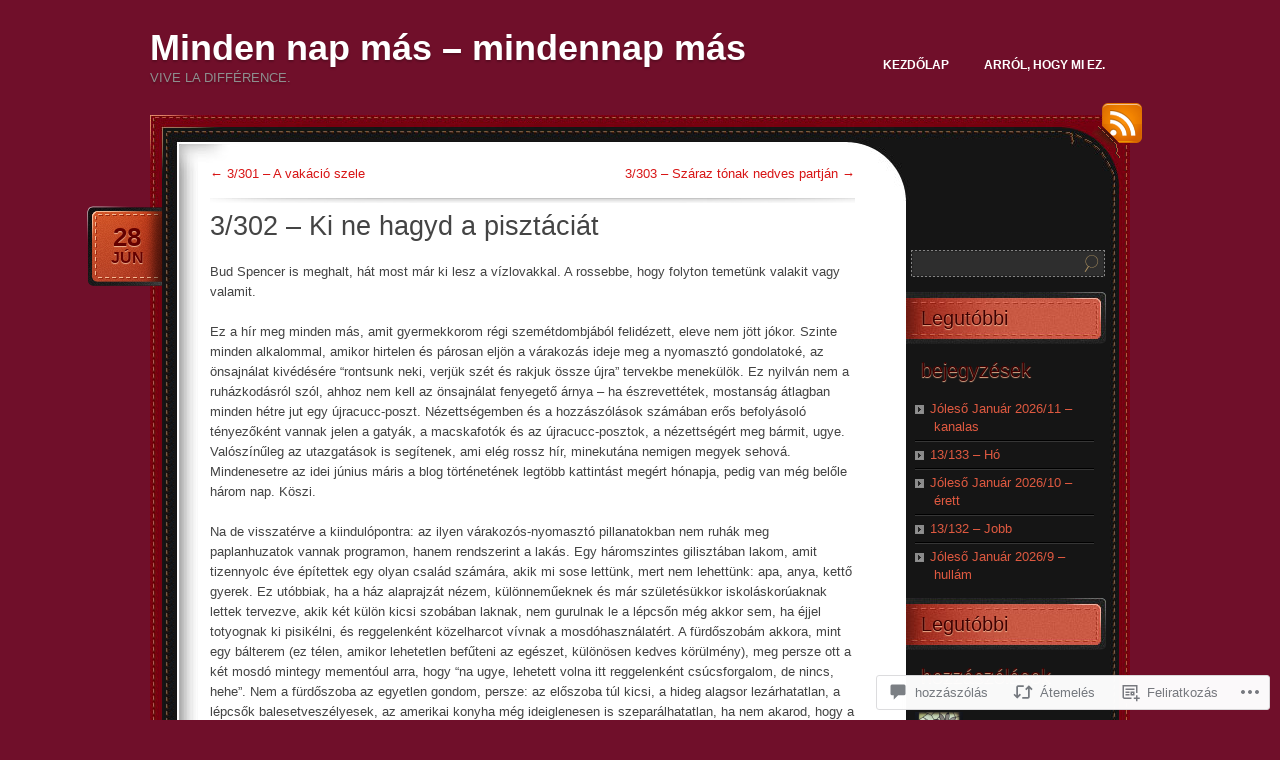

--- FILE ---
content_type: text/html; charset=UTF-8
request_url: https://mindennapmas.com/2016/06/28/3302-ki-ne-hagyd-a-pisztaciat/
body_size: 42521
content:
<!DOCTYPE html>
<!--[if IE 7]>
<html id="ie7" lang="hu">
<![endif]-->
<!--[if (!IE 7)]><!-->
<html lang="hu">
<!--<![endif]-->
<head>
<meta charset="UTF-8" />
<title>3/302 &#8211; Ki ne hagyd a pisztáciát | Minden nap más - mindennap más</title>
<link rel="profile" href="http://gmpg.org/xfn/11" />
<link rel="pingback" href="https://mindennapmas.com/xmlrpc.php" />
<meta name='robots' content='max-image-preview:large' />

<!-- Async WordPress.com Remote Login -->
<script id="wpcom_remote_login_js">
var wpcom_remote_login_extra_auth = '';
function wpcom_remote_login_remove_dom_node_id( element_id ) {
	var dom_node = document.getElementById( element_id );
	if ( dom_node ) { dom_node.parentNode.removeChild( dom_node ); }
}
function wpcom_remote_login_remove_dom_node_classes( class_name ) {
	var dom_nodes = document.querySelectorAll( '.' + class_name );
	for ( var i = 0; i < dom_nodes.length; i++ ) {
		dom_nodes[ i ].parentNode.removeChild( dom_nodes[ i ] );
	}
}
function wpcom_remote_login_final_cleanup() {
	wpcom_remote_login_remove_dom_node_classes( "wpcom_remote_login_msg" );
	wpcom_remote_login_remove_dom_node_id( "wpcom_remote_login_key" );
	wpcom_remote_login_remove_dom_node_id( "wpcom_remote_login_validate" );
	wpcom_remote_login_remove_dom_node_id( "wpcom_remote_login_js" );
	wpcom_remote_login_remove_dom_node_id( "wpcom_request_access_iframe" );
	wpcom_remote_login_remove_dom_node_id( "wpcom_request_access_styles" );
}

// Watch for messages back from the remote login
window.addEventListener( "message", function( e ) {
	if ( e.origin === "https://r-login.wordpress.com" ) {
		var data = {};
		try {
			data = JSON.parse( e.data );
		} catch( e ) {
			wpcom_remote_login_final_cleanup();
			return;
		}

		if ( data.msg === 'LOGIN' ) {
			// Clean up the login check iframe
			wpcom_remote_login_remove_dom_node_id( "wpcom_remote_login_key" );

			var id_regex = new RegExp( /^[0-9]+$/ );
			var token_regex = new RegExp( /^.*|.*|.*$/ );
			if (
				token_regex.test( data.token )
				&& id_regex.test( data.wpcomid )
			) {
				// We have everything we need to ask for a login
				var script = document.createElement( "script" );
				script.setAttribute( "id", "wpcom_remote_login_validate" );
				script.src = '/remote-login.php?wpcom_remote_login=validate'
					+ '&wpcomid=' + data.wpcomid
					+ '&token=' + encodeURIComponent( data.token )
					+ '&host=' + window.location.protocol
					+ '//' + window.location.hostname
					+ '&postid=5556'
					+ '&is_singular=1';
				document.body.appendChild( script );
			}

			return;
		}

		// Safari ITP, not logged in, so redirect
		if ( data.msg === 'LOGIN-REDIRECT' ) {
			window.location = 'https://wordpress.com/log-in?redirect_to=' + window.location.href;
			return;
		}

		// Safari ITP, storage access failed, remove the request
		if ( data.msg === 'LOGIN-REMOVE' ) {
			var css_zap = 'html { -webkit-transition: margin-top 1s; transition: margin-top 1s; } /* 9001 */ html { margin-top: 0 !important; } * html body { margin-top: 0 !important; } @media screen and ( max-width: 782px ) { html { margin-top: 0 !important; } * html body { margin-top: 0 !important; } }';
			var style_zap = document.createElement( 'style' );
			style_zap.type = 'text/css';
			style_zap.appendChild( document.createTextNode( css_zap ) );
			document.body.appendChild( style_zap );

			var e = document.getElementById( 'wpcom_request_access_iframe' );
			e.parentNode.removeChild( e );

			document.cookie = 'wordpress_com_login_access=denied; path=/; max-age=31536000';

			return;
		}

		// Safari ITP
		if ( data.msg === 'REQUEST_ACCESS' ) {
			console.log( 'request access: safari' );

			// Check ITP iframe enable/disable knob
			if ( wpcom_remote_login_extra_auth !== 'safari_itp_iframe' ) {
				return;
			}

			// If we are in a "private window" there is no ITP.
			var private_window = false;
			try {
				var opendb = window.openDatabase( null, null, null, null );
			} catch( e ) {
				private_window = true;
			}

			if ( private_window ) {
				console.log( 'private window' );
				return;
			}

			var iframe = document.createElement( 'iframe' );
			iframe.id = 'wpcom_request_access_iframe';
			iframe.setAttribute( 'scrolling', 'no' );
			iframe.setAttribute( 'sandbox', 'allow-storage-access-by-user-activation allow-scripts allow-same-origin allow-top-navigation-by-user-activation' );
			iframe.src = 'https://r-login.wordpress.com/remote-login.php?wpcom_remote_login=request_access&origin=' + encodeURIComponent( data.origin ) + '&wpcomid=' + encodeURIComponent( data.wpcomid );

			var css = 'html { -webkit-transition: margin-top 1s; transition: margin-top 1s; } /* 9001 */ html { margin-top: 46px !important; } * html body { margin-top: 46px !important; } @media screen and ( max-width: 660px ) { html { margin-top: 71px !important; } * html body { margin-top: 71px !important; } #wpcom_request_access_iframe { display: block; height: 71px !important; } } #wpcom_request_access_iframe { border: 0px; height: 46px; position: fixed; top: 0; left: 0; width: 100%; min-width: 100%; z-index: 99999; background: #23282d; } ';

			var style = document.createElement( 'style' );
			style.type = 'text/css';
			style.id = 'wpcom_request_access_styles';
			style.appendChild( document.createTextNode( css ) );
			document.body.appendChild( style );

			document.body.appendChild( iframe );
		}

		if ( data.msg === 'DONE' ) {
			wpcom_remote_login_final_cleanup();
		}
	}
}, false );

// Inject the remote login iframe after the page has had a chance to load
// more critical resources
window.addEventListener( "DOMContentLoaded", function( e ) {
	var iframe = document.createElement( "iframe" );
	iframe.style.display = "none";
	iframe.setAttribute( "scrolling", "no" );
	iframe.setAttribute( "id", "wpcom_remote_login_key" );
	iframe.src = "https://r-login.wordpress.com/remote-login.php"
		+ "?wpcom_remote_login=key"
		+ "&origin=aHR0cHM6Ly9taW5kZW5uYXBtYXMuY29t"
		+ "&wpcomid=56915759"
		+ "&time=" + Math.floor( Date.now() / 1000 );
	document.body.appendChild( iframe );
}, false );
</script>
<link rel='dns-prefetch' href='//widgets.wp.com' />
<link rel='dns-prefetch' href='//s0.wp.com' />
<link rel="alternate" type="application/rss+xml" title="Minden nap más - mindennap más &raquo; hírcsatorna" href="https://mindennapmas.com/feed/" />
<link rel="alternate" type="application/rss+xml" title="Minden nap más - mindennap más &raquo; hozzászólás hírcsatorna" href="https://mindennapmas.com/comments/feed/" />
<link rel="alternate" type="application/rss+xml" title="Minden nap más - mindennap más &raquo; 3/302 &#8211; Ki ne hagyd a&nbsp;pisztáciát hozzászólás hírcsatorna" href="https://mindennapmas.com/2016/06/28/3302-ki-ne-hagyd-a-pisztaciat/feed/" />
	<script type="text/javascript">
		/* <![CDATA[ */
		function addLoadEvent(func) {
			var oldonload = window.onload;
			if (typeof window.onload != 'function') {
				window.onload = func;
			} else {
				window.onload = function () {
					oldonload();
					func();
				}
			}
		}
		/* ]]> */
	</script>
	<link crossorigin='anonymous' rel='stylesheet' id='all-css-0-1' href='/_static/??-eJxtzEkKgDAMQNELWYNjcSGeRdog1Q7BpHh9UQRBXD74fDhImRQFo0DIinxeXGRYUWg222PgHCEkmz0y7OhnQasosXxUGuYC/o/ebfh+b135FMZKd02th77t1hMpiDR+&cssminify=yes' type='text/css' media='all' />
<style id='wp-emoji-styles-inline-css'>

	img.wp-smiley, img.emoji {
		display: inline !important;
		border: none !important;
		box-shadow: none !important;
		height: 1em !important;
		width: 1em !important;
		margin: 0 0.07em !important;
		vertical-align: -0.1em !important;
		background: none !important;
		padding: 0 !important;
	}
/*# sourceURL=wp-emoji-styles-inline-css */
</style>
<link crossorigin='anonymous' rel='stylesheet' id='all-css-2-1' href='/wp-content/plugins/gutenberg-core/v22.2.0/build/styles/block-library/style.css?m=1764855221i&cssminify=yes' type='text/css' media='all' />
<style id='wp-block-library-inline-css'>
.has-text-align-justify {
	text-align:justify;
}
.has-text-align-justify{text-align:justify;}

/*# sourceURL=wp-block-library-inline-css */
</style><style id='global-styles-inline-css'>
:root{--wp--preset--aspect-ratio--square: 1;--wp--preset--aspect-ratio--4-3: 4/3;--wp--preset--aspect-ratio--3-4: 3/4;--wp--preset--aspect-ratio--3-2: 3/2;--wp--preset--aspect-ratio--2-3: 2/3;--wp--preset--aspect-ratio--16-9: 16/9;--wp--preset--aspect-ratio--9-16: 9/16;--wp--preset--color--black: #000000;--wp--preset--color--cyan-bluish-gray: #abb8c3;--wp--preset--color--white: #ffffff;--wp--preset--color--pale-pink: #f78da7;--wp--preset--color--vivid-red: #cf2e2e;--wp--preset--color--luminous-vivid-orange: #ff6900;--wp--preset--color--luminous-vivid-amber: #fcb900;--wp--preset--color--light-green-cyan: #7bdcb5;--wp--preset--color--vivid-green-cyan: #00d084;--wp--preset--color--pale-cyan-blue: #8ed1fc;--wp--preset--color--vivid-cyan-blue: #0693e3;--wp--preset--color--vivid-purple: #9b51e0;--wp--preset--gradient--vivid-cyan-blue-to-vivid-purple: linear-gradient(135deg,rgb(6,147,227) 0%,rgb(155,81,224) 100%);--wp--preset--gradient--light-green-cyan-to-vivid-green-cyan: linear-gradient(135deg,rgb(122,220,180) 0%,rgb(0,208,130) 100%);--wp--preset--gradient--luminous-vivid-amber-to-luminous-vivid-orange: linear-gradient(135deg,rgb(252,185,0) 0%,rgb(255,105,0) 100%);--wp--preset--gradient--luminous-vivid-orange-to-vivid-red: linear-gradient(135deg,rgb(255,105,0) 0%,rgb(207,46,46) 100%);--wp--preset--gradient--very-light-gray-to-cyan-bluish-gray: linear-gradient(135deg,rgb(238,238,238) 0%,rgb(169,184,195) 100%);--wp--preset--gradient--cool-to-warm-spectrum: linear-gradient(135deg,rgb(74,234,220) 0%,rgb(151,120,209) 20%,rgb(207,42,186) 40%,rgb(238,44,130) 60%,rgb(251,105,98) 80%,rgb(254,248,76) 100%);--wp--preset--gradient--blush-light-purple: linear-gradient(135deg,rgb(255,206,236) 0%,rgb(152,150,240) 100%);--wp--preset--gradient--blush-bordeaux: linear-gradient(135deg,rgb(254,205,165) 0%,rgb(254,45,45) 50%,rgb(107,0,62) 100%);--wp--preset--gradient--luminous-dusk: linear-gradient(135deg,rgb(255,203,112) 0%,rgb(199,81,192) 50%,rgb(65,88,208) 100%);--wp--preset--gradient--pale-ocean: linear-gradient(135deg,rgb(255,245,203) 0%,rgb(182,227,212) 50%,rgb(51,167,181) 100%);--wp--preset--gradient--electric-grass: linear-gradient(135deg,rgb(202,248,128) 0%,rgb(113,206,126) 100%);--wp--preset--gradient--midnight: linear-gradient(135deg,rgb(2,3,129) 0%,rgb(40,116,252) 100%);--wp--preset--font-size--small: 13px;--wp--preset--font-size--medium: 20px;--wp--preset--font-size--large: 36px;--wp--preset--font-size--x-large: 42px;--wp--preset--font-family--albert-sans: 'Albert Sans', sans-serif;--wp--preset--font-family--alegreya: Alegreya, serif;--wp--preset--font-family--arvo: Arvo, serif;--wp--preset--font-family--bodoni-moda: 'Bodoni Moda', serif;--wp--preset--font-family--bricolage-grotesque: 'Bricolage Grotesque', sans-serif;--wp--preset--font-family--cabin: Cabin, sans-serif;--wp--preset--font-family--chivo: Chivo, sans-serif;--wp--preset--font-family--commissioner: Commissioner, sans-serif;--wp--preset--font-family--cormorant: Cormorant, serif;--wp--preset--font-family--courier-prime: 'Courier Prime', monospace;--wp--preset--font-family--crimson-pro: 'Crimson Pro', serif;--wp--preset--font-family--dm-mono: 'DM Mono', monospace;--wp--preset--font-family--dm-sans: 'DM Sans', sans-serif;--wp--preset--font-family--dm-serif-display: 'DM Serif Display', serif;--wp--preset--font-family--domine: Domine, serif;--wp--preset--font-family--eb-garamond: 'EB Garamond', serif;--wp--preset--font-family--epilogue: Epilogue, sans-serif;--wp--preset--font-family--fahkwang: Fahkwang, sans-serif;--wp--preset--font-family--figtree: Figtree, sans-serif;--wp--preset--font-family--fira-sans: 'Fira Sans', sans-serif;--wp--preset--font-family--fjalla-one: 'Fjalla One', sans-serif;--wp--preset--font-family--fraunces: Fraunces, serif;--wp--preset--font-family--gabarito: Gabarito, system-ui;--wp--preset--font-family--ibm-plex-mono: 'IBM Plex Mono', monospace;--wp--preset--font-family--ibm-plex-sans: 'IBM Plex Sans', sans-serif;--wp--preset--font-family--ibarra-real-nova: 'Ibarra Real Nova', serif;--wp--preset--font-family--instrument-serif: 'Instrument Serif', serif;--wp--preset--font-family--inter: Inter, sans-serif;--wp--preset--font-family--josefin-sans: 'Josefin Sans', sans-serif;--wp--preset--font-family--jost: Jost, sans-serif;--wp--preset--font-family--libre-baskerville: 'Libre Baskerville', serif;--wp--preset--font-family--libre-franklin: 'Libre Franklin', sans-serif;--wp--preset--font-family--literata: Literata, serif;--wp--preset--font-family--lora: Lora, serif;--wp--preset--font-family--merriweather: Merriweather, serif;--wp--preset--font-family--montserrat: Montserrat, sans-serif;--wp--preset--font-family--newsreader: Newsreader, serif;--wp--preset--font-family--noto-sans-mono: 'Noto Sans Mono', sans-serif;--wp--preset--font-family--nunito: Nunito, sans-serif;--wp--preset--font-family--open-sans: 'Open Sans', sans-serif;--wp--preset--font-family--overpass: Overpass, sans-serif;--wp--preset--font-family--pt-serif: 'PT Serif', serif;--wp--preset--font-family--petrona: Petrona, serif;--wp--preset--font-family--piazzolla: Piazzolla, serif;--wp--preset--font-family--playfair-display: 'Playfair Display', serif;--wp--preset--font-family--plus-jakarta-sans: 'Plus Jakarta Sans', sans-serif;--wp--preset--font-family--poppins: Poppins, sans-serif;--wp--preset--font-family--raleway: Raleway, sans-serif;--wp--preset--font-family--roboto: Roboto, sans-serif;--wp--preset--font-family--roboto-slab: 'Roboto Slab', serif;--wp--preset--font-family--rubik: Rubik, sans-serif;--wp--preset--font-family--rufina: Rufina, serif;--wp--preset--font-family--sora: Sora, sans-serif;--wp--preset--font-family--source-sans-3: 'Source Sans 3', sans-serif;--wp--preset--font-family--source-serif-4: 'Source Serif 4', serif;--wp--preset--font-family--space-mono: 'Space Mono', monospace;--wp--preset--font-family--syne: Syne, sans-serif;--wp--preset--font-family--texturina: Texturina, serif;--wp--preset--font-family--urbanist: Urbanist, sans-serif;--wp--preset--font-family--work-sans: 'Work Sans', sans-serif;--wp--preset--spacing--20: 0.44rem;--wp--preset--spacing--30: 0.67rem;--wp--preset--spacing--40: 1rem;--wp--preset--spacing--50: 1.5rem;--wp--preset--spacing--60: 2.25rem;--wp--preset--spacing--70: 3.38rem;--wp--preset--spacing--80: 5.06rem;--wp--preset--shadow--natural: 6px 6px 9px rgba(0, 0, 0, 0.2);--wp--preset--shadow--deep: 12px 12px 50px rgba(0, 0, 0, 0.4);--wp--preset--shadow--sharp: 6px 6px 0px rgba(0, 0, 0, 0.2);--wp--preset--shadow--outlined: 6px 6px 0px -3px rgb(255, 255, 255), 6px 6px rgb(0, 0, 0);--wp--preset--shadow--crisp: 6px 6px 0px rgb(0, 0, 0);}:where(.is-layout-flex){gap: 0.5em;}:where(.is-layout-grid){gap: 0.5em;}body .is-layout-flex{display: flex;}.is-layout-flex{flex-wrap: wrap;align-items: center;}.is-layout-flex > :is(*, div){margin: 0;}body .is-layout-grid{display: grid;}.is-layout-grid > :is(*, div){margin: 0;}:where(.wp-block-columns.is-layout-flex){gap: 2em;}:where(.wp-block-columns.is-layout-grid){gap: 2em;}:where(.wp-block-post-template.is-layout-flex){gap: 1.25em;}:where(.wp-block-post-template.is-layout-grid){gap: 1.25em;}.has-black-color{color: var(--wp--preset--color--black) !important;}.has-cyan-bluish-gray-color{color: var(--wp--preset--color--cyan-bluish-gray) !important;}.has-white-color{color: var(--wp--preset--color--white) !important;}.has-pale-pink-color{color: var(--wp--preset--color--pale-pink) !important;}.has-vivid-red-color{color: var(--wp--preset--color--vivid-red) !important;}.has-luminous-vivid-orange-color{color: var(--wp--preset--color--luminous-vivid-orange) !important;}.has-luminous-vivid-amber-color{color: var(--wp--preset--color--luminous-vivid-amber) !important;}.has-light-green-cyan-color{color: var(--wp--preset--color--light-green-cyan) !important;}.has-vivid-green-cyan-color{color: var(--wp--preset--color--vivid-green-cyan) !important;}.has-pale-cyan-blue-color{color: var(--wp--preset--color--pale-cyan-blue) !important;}.has-vivid-cyan-blue-color{color: var(--wp--preset--color--vivid-cyan-blue) !important;}.has-vivid-purple-color{color: var(--wp--preset--color--vivid-purple) !important;}.has-black-background-color{background-color: var(--wp--preset--color--black) !important;}.has-cyan-bluish-gray-background-color{background-color: var(--wp--preset--color--cyan-bluish-gray) !important;}.has-white-background-color{background-color: var(--wp--preset--color--white) !important;}.has-pale-pink-background-color{background-color: var(--wp--preset--color--pale-pink) !important;}.has-vivid-red-background-color{background-color: var(--wp--preset--color--vivid-red) !important;}.has-luminous-vivid-orange-background-color{background-color: var(--wp--preset--color--luminous-vivid-orange) !important;}.has-luminous-vivid-amber-background-color{background-color: var(--wp--preset--color--luminous-vivid-amber) !important;}.has-light-green-cyan-background-color{background-color: var(--wp--preset--color--light-green-cyan) !important;}.has-vivid-green-cyan-background-color{background-color: var(--wp--preset--color--vivid-green-cyan) !important;}.has-pale-cyan-blue-background-color{background-color: var(--wp--preset--color--pale-cyan-blue) !important;}.has-vivid-cyan-blue-background-color{background-color: var(--wp--preset--color--vivid-cyan-blue) !important;}.has-vivid-purple-background-color{background-color: var(--wp--preset--color--vivid-purple) !important;}.has-black-border-color{border-color: var(--wp--preset--color--black) !important;}.has-cyan-bluish-gray-border-color{border-color: var(--wp--preset--color--cyan-bluish-gray) !important;}.has-white-border-color{border-color: var(--wp--preset--color--white) !important;}.has-pale-pink-border-color{border-color: var(--wp--preset--color--pale-pink) !important;}.has-vivid-red-border-color{border-color: var(--wp--preset--color--vivid-red) !important;}.has-luminous-vivid-orange-border-color{border-color: var(--wp--preset--color--luminous-vivid-orange) !important;}.has-luminous-vivid-amber-border-color{border-color: var(--wp--preset--color--luminous-vivid-amber) !important;}.has-light-green-cyan-border-color{border-color: var(--wp--preset--color--light-green-cyan) !important;}.has-vivid-green-cyan-border-color{border-color: var(--wp--preset--color--vivid-green-cyan) !important;}.has-pale-cyan-blue-border-color{border-color: var(--wp--preset--color--pale-cyan-blue) !important;}.has-vivid-cyan-blue-border-color{border-color: var(--wp--preset--color--vivid-cyan-blue) !important;}.has-vivid-purple-border-color{border-color: var(--wp--preset--color--vivid-purple) !important;}.has-vivid-cyan-blue-to-vivid-purple-gradient-background{background: var(--wp--preset--gradient--vivid-cyan-blue-to-vivid-purple) !important;}.has-light-green-cyan-to-vivid-green-cyan-gradient-background{background: var(--wp--preset--gradient--light-green-cyan-to-vivid-green-cyan) !important;}.has-luminous-vivid-amber-to-luminous-vivid-orange-gradient-background{background: var(--wp--preset--gradient--luminous-vivid-amber-to-luminous-vivid-orange) !important;}.has-luminous-vivid-orange-to-vivid-red-gradient-background{background: var(--wp--preset--gradient--luminous-vivid-orange-to-vivid-red) !important;}.has-very-light-gray-to-cyan-bluish-gray-gradient-background{background: var(--wp--preset--gradient--very-light-gray-to-cyan-bluish-gray) !important;}.has-cool-to-warm-spectrum-gradient-background{background: var(--wp--preset--gradient--cool-to-warm-spectrum) !important;}.has-blush-light-purple-gradient-background{background: var(--wp--preset--gradient--blush-light-purple) !important;}.has-blush-bordeaux-gradient-background{background: var(--wp--preset--gradient--blush-bordeaux) !important;}.has-luminous-dusk-gradient-background{background: var(--wp--preset--gradient--luminous-dusk) !important;}.has-pale-ocean-gradient-background{background: var(--wp--preset--gradient--pale-ocean) !important;}.has-electric-grass-gradient-background{background: var(--wp--preset--gradient--electric-grass) !important;}.has-midnight-gradient-background{background: var(--wp--preset--gradient--midnight) !important;}.has-small-font-size{font-size: var(--wp--preset--font-size--small) !important;}.has-medium-font-size{font-size: var(--wp--preset--font-size--medium) !important;}.has-large-font-size{font-size: var(--wp--preset--font-size--large) !important;}.has-x-large-font-size{font-size: var(--wp--preset--font-size--x-large) !important;}.has-albert-sans-font-family{font-family: var(--wp--preset--font-family--albert-sans) !important;}.has-alegreya-font-family{font-family: var(--wp--preset--font-family--alegreya) !important;}.has-arvo-font-family{font-family: var(--wp--preset--font-family--arvo) !important;}.has-bodoni-moda-font-family{font-family: var(--wp--preset--font-family--bodoni-moda) !important;}.has-bricolage-grotesque-font-family{font-family: var(--wp--preset--font-family--bricolage-grotesque) !important;}.has-cabin-font-family{font-family: var(--wp--preset--font-family--cabin) !important;}.has-chivo-font-family{font-family: var(--wp--preset--font-family--chivo) !important;}.has-commissioner-font-family{font-family: var(--wp--preset--font-family--commissioner) !important;}.has-cormorant-font-family{font-family: var(--wp--preset--font-family--cormorant) !important;}.has-courier-prime-font-family{font-family: var(--wp--preset--font-family--courier-prime) !important;}.has-crimson-pro-font-family{font-family: var(--wp--preset--font-family--crimson-pro) !important;}.has-dm-mono-font-family{font-family: var(--wp--preset--font-family--dm-mono) !important;}.has-dm-sans-font-family{font-family: var(--wp--preset--font-family--dm-sans) !important;}.has-dm-serif-display-font-family{font-family: var(--wp--preset--font-family--dm-serif-display) !important;}.has-domine-font-family{font-family: var(--wp--preset--font-family--domine) !important;}.has-eb-garamond-font-family{font-family: var(--wp--preset--font-family--eb-garamond) !important;}.has-epilogue-font-family{font-family: var(--wp--preset--font-family--epilogue) !important;}.has-fahkwang-font-family{font-family: var(--wp--preset--font-family--fahkwang) !important;}.has-figtree-font-family{font-family: var(--wp--preset--font-family--figtree) !important;}.has-fira-sans-font-family{font-family: var(--wp--preset--font-family--fira-sans) !important;}.has-fjalla-one-font-family{font-family: var(--wp--preset--font-family--fjalla-one) !important;}.has-fraunces-font-family{font-family: var(--wp--preset--font-family--fraunces) !important;}.has-gabarito-font-family{font-family: var(--wp--preset--font-family--gabarito) !important;}.has-ibm-plex-mono-font-family{font-family: var(--wp--preset--font-family--ibm-plex-mono) !important;}.has-ibm-plex-sans-font-family{font-family: var(--wp--preset--font-family--ibm-plex-sans) !important;}.has-ibarra-real-nova-font-family{font-family: var(--wp--preset--font-family--ibarra-real-nova) !important;}.has-instrument-serif-font-family{font-family: var(--wp--preset--font-family--instrument-serif) !important;}.has-inter-font-family{font-family: var(--wp--preset--font-family--inter) !important;}.has-josefin-sans-font-family{font-family: var(--wp--preset--font-family--josefin-sans) !important;}.has-jost-font-family{font-family: var(--wp--preset--font-family--jost) !important;}.has-libre-baskerville-font-family{font-family: var(--wp--preset--font-family--libre-baskerville) !important;}.has-libre-franklin-font-family{font-family: var(--wp--preset--font-family--libre-franklin) !important;}.has-literata-font-family{font-family: var(--wp--preset--font-family--literata) !important;}.has-lora-font-family{font-family: var(--wp--preset--font-family--lora) !important;}.has-merriweather-font-family{font-family: var(--wp--preset--font-family--merriweather) !important;}.has-montserrat-font-family{font-family: var(--wp--preset--font-family--montserrat) !important;}.has-newsreader-font-family{font-family: var(--wp--preset--font-family--newsreader) !important;}.has-noto-sans-mono-font-family{font-family: var(--wp--preset--font-family--noto-sans-mono) !important;}.has-nunito-font-family{font-family: var(--wp--preset--font-family--nunito) !important;}.has-open-sans-font-family{font-family: var(--wp--preset--font-family--open-sans) !important;}.has-overpass-font-family{font-family: var(--wp--preset--font-family--overpass) !important;}.has-pt-serif-font-family{font-family: var(--wp--preset--font-family--pt-serif) !important;}.has-petrona-font-family{font-family: var(--wp--preset--font-family--petrona) !important;}.has-piazzolla-font-family{font-family: var(--wp--preset--font-family--piazzolla) !important;}.has-playfair-display-font-family{font-family: var(--wp--preset--font-family--playfair-display) !important;}.has-plus-jakarta-sans-font-family{font-family: var(--wp--preset--font-family--plus-jakarta-sans) !important;}.has-poppins-font-family{font-family: var(--wp--preset--font-family--poppins) !important;}.has-raleway-font-family{font-family: var(--wp--preset--font-family--raleway) !important;}.has-roboto-font-family{font-family: var(--wp--preset--font-family--roboto) !important;}.has-roboto-slab-font-family{font-family: var(--wp--preset--font-family--roboto-slab) !important;}.has-rubik-font-family{font-family: var(--wp--preset--font-family--rubik) !important;}.has-rufina-font-family{font-family: var(--wp--preset--font-family--rufina) !important;}.has-sora-font-family{font-family: var(--wp--preset--font-family--sora) !important;}.has-source-sans-3-font-family{font-family: var(--wp--preset--font-family--source-sans-3) !important;}.has-source-serif-4-font-family{font-family: var(--wp--preset--font-family--source-serif-4) !important;}.has-space-mono-font-family{font-family: var(--wp--preset--font-family--space-mono) !important;}.has-syne-font-family{font-family: var(--wp--preset--font-family--syne) !important;}.has-texturina-font-family{font-family: var(--wp--preset--font-family--texturina) !important;}.has-urbanist-font-family{font-family: var(--wp--preset--font-family--urbanist) !important;}.has-work-sans-font-family{font-family: var(--wp--preset--font-family--work-sans) !important;}
/*# sourceURL=global-styles-inline-css */
</style>

<style id='classic-theme-styles-inline-css'>
/*! This file is auto-generated */
.wp-block-button__link{color:#fff;background-color:#32373c;border-radius:9999px;box-shadow:none;text-decoration:none;padding:calc(.667em + 2px) calc(1.333em + 2px);font-size:1.125em}.wp-block-file__button{background:#32373c;color:#fff;text-decoration:none}
/*# sourceURL=/wp-includes/css/classic-themes.min.css */
</style>
<link crossorigin='anonymous' rel='stylesheet' id='all-css-4-1' href='/_static/??-eJx9jksOwjAMRC9EcCsEFQvEUVA+FqTUSRQ77fVxVbEBxMaSZ+bZA0sxPifBJEDNlKndY2LwuaLqVKyAJghDtDghaWzvmXfwG1uKMsa5UpHZ6KTYyMhDQf7HjSjF+qdRaTuxGcAtvb3bjCnkCrZJJisS/RcFXD24FqcAM1ann1VcK/Pnvna50qUfTl3XH8+HYXwBNR1jhQ==&cssminify=yes' type='text/css' media='all' />
<link rel='stylesheet' id='verbum-gutenberg-css-css' href='https://widgets.wp.com/verbum-block-editor/block-editor.css?ver=1738686361' media='all' />
<link crossorigin='anonymous' rel='stylesheet' id='all-css-6-1' href='/_static/??-eJyNy8EKgCAMANAfyoZCWYfoX1oDC3XiFtHfR3SP7u/BWQxyVsoKGiiRQDkWwMDIIHpFalGkgS+GHLkKVFr/ji3jS81ZkNMT5jRZ37vOeTsO+w3T1DcU&cssminify=yes' type='text/css' media='all' />
<style id='jetpack_facebook_likebox-inline-css'>
.widget_facebook_likebox {
	overflow: hidden;
}

/*# sourceURL=/wp-content/mu-plugins/jetpack-plugin/sun/modules/widgets/facebook-likebox/style.css */
</style>
<link crossorigin='anonymous' rel='stylesheet' id='all-css-8-1' href='/_static/??-eJzTLy/QTc7PK0nNK9HPLdUtyClNz8wr1i9KTcrJTwcy0/WTi5G5ekCujj52Temp+bo5+cmJJZn5eSgc3bScxMwikFb7XFtDE1NLExMLc0OTLACohS2q&cssminify=yes' type='text/css' media='all' />
<link crossorigin='anonymous' rel='stylesheet' id='print-css-9-1' href='/wp-content/mu-plugins/global-print/global-print.css?m=1465851035i&cssminify=yes' type='text/css' media='print' />
<style id='jetpack-global-styles-frontend-style-inline-css'>
:root { --font-headings: unset; --font-base: unset; --font-headings-default: -apple-system,BlinkMacSystemFont,"Segoe UI",Roboto,Oxygen-Sans,Ubuntu,Cantarell,"Helvetica Neue",sans-serif; --font-base-default: -apple-system,BlinkMacSystemFont,"Segoe UI",Roboto,Oxygen-Sans,Ubuntu,Cantarell,"Helvetica Neue",sans-serif;}
/*# sourceURL=jetpack-global-styles-frontend-style-inline-css */
</style>
<link crossorigin='anonymous' rel='stylesheet' id='all-css-12-1' href='/_static/??-eJyNjcsKAjEMRX/IGtQZBxfip0hMS9sxTYppGfx7H7gRN+7ugcs5sFRHKi1Ig9Jd5R6zGMyhVaTrh8G6QFHfORhYwlvw6P39PbPENZmt4G/ROQuBKWVkxxrVvuBH1lIoz2waILJekF+HUzlupnG3nQ77YZwfuRJIaQ==&cssminify=yes' type='text/css' media='all' />
<script type="text/javascript" id="jetpack_related-posts-js-extra">
/* <![CDATA[ */
var related_posts_js_options = {"post_heading":"h4"};
//# sourceURL=jetpack_related-posts-js-extra
/* ]]> */
</script>
<script type="text/javascript" id="wpcom-actionbar-placeholder-js-extra">
/* <![CDATA[ */
var actionbardata = {"siteID":"56915759","postID":"5556","siteURL":"https://mindennapmas.com","xhrURL":"https://mindennapmas.com/wp-admin/admin-ajax.php","nonce":"0b2adfe689","isLoggedIn":"","statusMessage":"","subsEmailDefault":"instantly","proxyScriptUrl":"https://s0.wp.com/wp-content/js/wpcom-proxy-request.js?m=1513050504i&amp;ver=20211021","shortlink":"https://wp.me/p3QOo7-1rC","i18n":{"followedText":"New posts from this site will now appear in your \u003Ca href=\"https://wordpress.com/reader\"\u003EReader\u003C/a\u003E","foldBar":"Testreszab\u00e1s s\u00e1v \u00f6sszecsuk\u00e1sa","unfoldBar":"Testreszab\u00e1s s\u00e1v kinyit\u00e1sa","shortLinkCopied":"Shortlink copied to clipboard."}};
//# sourceURL=wpcom-actionbar-placeholder-js-extra
/* ]]> */
</script>
<script type="text/javascript" id="jetpack-mu-wpcom-settings-js-before">
/* <![CDATA[ */
var JETPACK_MU_WPCOM_SETTINGS = {"assetsUrl":"https://s0.wp.com/wp-content/mu-plugins/jetpack-mu-wpcom-plugin/sun/jetpack_vendor/automattic/jetpack-mu-wpcom/src/build/"};
//# sourceURL=jetpack-mu-wpcom-settings-js-before
/* ]]> */
</script>
<script crossorigin='anonymous' type='text/javascript'  src='/_static/??/wp-content/mu-plugins/jetpack-plugin/sun/_inc/build/related-posts/related-posts.min.js,/wp-content/js/rlt-proxy.js?m=1755011788j'></script>
<script type="text/javascript" id="rlt-proxy-js-after">
/* <![CDATA[ */
	rltInitialize( {"token":null,"iframeOrigins":["https:\/\/widgets.wp.com"]} );
//# sourceURL=rlt-proxy-js-after
/* ]]> */
</script>
<link rel="EditURI" type="application/rsd+xml" title="RSD" href="https://mindennapmas.wordpress.com/xmlrpc.php?rsd" />
<meta name="generator" content="WordPress.com" />
<link rel="canonical" href="https://mindennapmas.com/2016/06/28/3302-ki-ne-hagyd-a-pisztaciat/" />
<link rel='shortlink' href='https://wp.me/p3QOo7-1rC' />
<link rel="alternate" type="application/json+oembed" href="https://public-api.wordpress.com/oembed/?format=json&amp;url=https%3A%2F%2Fmindennapmas.com%2F2016%2F06%2F28%2F3302-ki-ne-hagyd-a-pisztaciat%2F&amp;for=wpcom-auto-discovery" /><link rel="alternate" type="application/xml+oembed" href="https://public-api.wordpress.com/oembed/?format=xml&amp;url=https%3A%2F%2Fmindennapmas.com%2F2016%2F06%2F28%2F3302-ki-ne-hagyd-a-pisztaciat%2F&amp;for=wpcom-auto-discovery" />
<!-- Jetpack Open Graph Tags -->
<meta property="og:type" content="article" />
<meta property="og:title" content="3/302 &#8211; Ki ne hagyd a pisztáciát" />
<meta property="og:url" content="https://mindennapmas.com/2016/06/28/3302-ki-ne-hagyd-a-pisztaciat/" />
<meta property="og:description" content="Bud Spencer is meghalt, hát most már ki lesz a vízlovakkal. A rossebbe, hogy folyton temetünk valakit vagy valamit. Ez a hír meg minden más, amit gyermekkorom régi szemétdombjából felidézett, eleve…" />
<meta property="article:published_time" content="2016-06-28T06:59:50+00:00" />
<meta property="article:modified_time" content="2016-06-28T06:59:50+00:00" />
<meta property="og:site_name" content="Minden nap más - mindennap más" />
<meta property="og:image" content="https://mindennapmas.com/wp-content/uploads/2016/06/3-302.jpg" />
<meta property="og:image:width" content="300" />
<meta property="og:image:height" content="744" />
<meta property="og:image:alt" content="3.302" />
<meta property="og:locale" content="hu_HU" />
<meta property="article:publisher" content="https://www.facebook.com/WordPresscom" />
<meta name="twitter:text:title" content="3/302 &#8211; Ki ne hagyd a&nbsp;pisztáciát" />
<meta name="twitter:image" content="https://mindennapmas.com/wp-content/uploads/2016/06/3-302.jpg?w=640" />
<meta name="twitter:image:alt" content="3.302" />
<meta name="twitter:card" content="summary_large_image" />

<!-- End Jetpack Open Graph Tags -->
<link rel='openid.server' href='https://mindennapmas.com/?openidserver=1' />
<link rel='openid.delegate' href='https://mindennapmas.com/' />
<link rel="search" type="application/opensearchdescription+xml" href="https://mindennapmas.com/osd.xml" title="Minden nap más - mindennap más" />
<link rel="search" type="application/opensearchdescription+xml" href="https://s1.wp.com/opensearch.xml" title="WordPress.com" />
<meta name="theme-color" content="#700f2a" />
		<style type="text/css">
			.recentcomments a {
				display: inline !important;
				padding: 0 !important;
				margin: 0 !important;
			}

			table.recentcommentsavatartop img.avatar, table.recentcommentsavatarend img.avatar {
				border: 0px;
				margin: 0;
			}

			table.recentcommentsavatartop a, table.recentcommentsavatarend a {
				border: 0px !important;
				background-color: transparent !important;
			}

			td.recentcommentsavatarend, td.recentcommentsavatartop {
				padding: 0px 0px 1px 0px;
				margin: 0px;
			}

			td.recentcommentstextend {
				border: none !important;
				padding: 0px 0px 2px 10px;
			}

			.rtl td.recentcommentstextend {
				padding: 0px 10px 2px 0px;
			}

			td.recentcommentstexttop {
				border: none;
				padding: 0px 0px 0px 10px;
			}

			.rtl td.recentcommentstexttop {
				padding: 0px 10px 0px 0px;
			}
		</style>
		<meta name="description" content="Bud Spencer is meghalt, hát most már ki lesz a vízlovakkal. A rossebbe, hogy folyton temetünk valakit vagy valamit. Ez a hír meg minden más, amit gyermekkorom régi szemétdombjából felidézett, eleve nem jött jókor. Szinte minden alkalommal, amikor hirtelen és párosan eljön a várakozás ideje meg a nyomasztó gondolatoké, az önsajnálat kivédésére &quot;rontsunk neki, verjük&hellip;" />
<style type="text/css" id="custom-background-css">
body.custom-background { background-color: #700f2a; }
</style>
	<style type="text/css" id="custom-colors-css">#site-title,
#header .description {
	text-shadow: 0 2px 2px rgba(0,0,0,0.2);
}
#nav > ul > li:hover a, #nav ul ul { background-color: #FFFFFF;}
#logo a, #nav ul li a { color: #FFFFFF;}
#logo a, #nav ul li a { color: #FFFFFF;}
#header .description { color: #8E8E8E;}
.menu > li.selected, .menu > li.current_page_parent, .menu > li.current_page_item, .menu > li.current_page_ancestor, .menu > li.current-menu-parent, .menu > li.current-menu-item, .menu > li.current-menu-ancestor { color: #C7A660;}
#footer, #footer p.rss a { color: #AA9578;}
#footer a { color: #F0960E;}
body { background-color: #700f2a;}
#nav > ul > li:hover a { : #700f2a;}
a { color: #D81616;}
.post-title a, .sticky h2 { color: #A25A33;}
</style>
<link rel="icon" href="https://mindennapmas.com/wp-content/uploads/2018/08/cropped-mmprofil.png?w=32" sizes="32x32" />
<link rel="icon" href="https://mindennapmas.com/wp-content/uploads/2018/08/cropped-mmprofil.png?w=192" sizes="192x192" />
<link rel="apple-touch-icon" href="https://mindennapmas.com/wp-content/uploads/2018/08/cropped-mmprofil.png?w=180" />
<meta name="msapplication-TileImage" content="https://mindennapmas.com/wp-content/uploads/2018/08/cropped-mmprofil.png?w=270" />
			<link rel="stylesheet" id="custom-css-css" type="text/css" href="https://s0.wp.com/?custom-css=1&#038;csblog=3QOo7&#038;cscache=6&#038;csrev=4" />
			<link crossorigin='anonymous' rel='stylesheet' id='all-css-0-3' href='/_static/??-eJyNjM0KgzAQBl9I/ag/lR6KjyK6LhJNNsHN4uuXQuvZ4wzD4EwlRcksGcHK5G11otg4p4n2H0NNMDohzD7SrtDTJT4qUi1wexDiYp4VNB3RlP3V/MX3N4T3o++aun892277AK5vOq4=&cssminify=yes' type='text/css' media='all' />
</head>
<body class="wp-singular post-template-default single single-post postid-5556 single-format-standard custom-background wp-theme-pubchoco customizer-styles-applied color-red jetpack-reblog-enabled custom-colors">

<div id="page">
	<div id="header" class="clear-fix">
		<div id="logo">
						<h3 id="site-title">
				<span>
					<a href="https://mindennapmas.com/" title="Minden nap más &#8211; mindennap más" rel="home">Minden nap más &#8211; mindennap más</a>
				</span>
			</h3>
			<div class="description">Vive la différence.</div>

		</div><!-- #logo -->

		<div id="nav">
			<ul class="menu">
<li ><a href="https://mindennapmas.com/">Kezdőlap</a></li><li class="page_item page-item-1"><a href="https://mindennapmas.com/about/">Arról, hogy mi&nbsp;ez.</a></li>
</ul>
		</div><!-- #nav -->

	</div><!-- #header -->

	<div id="main">
		<a href="https://mindennapmas.com/feed/rss/" id="rss-link">RSS</a>
		<div id="main-top">
			<div id="main-bot" class="clear-fix">
				<div id="content">
	<div class="post-navigation clear-fix">
		<div class="nav-previous">
			<a href="https://mindennapmas.com/2016/06/27/3301-a-vakacio-szele/" rel="prev"><span class="meta-nav">&larr;</span> 3/301 &#8211; A vakáció&nbsp;szele</a>		</div>
		<div class="nav-next">
			<a href="https://mindennapmas.com/2016/06/29/3303-szaraz-tonak-nedves-partjan/" rel="next">3/303 &#8211; Száraz tónak nedves&nbsp;partján <span class="meta-nav">&rarr;</span></a>		</div>
	</div><!-- .post-navigation -->

	<div class="post post-5556 type-post status-publish format-standard hentry category-eska category-nyar">

		
				<h2 class="post-title">
							3/302 &#8211; Ki ne hagyd a&nbsp;pisztáciát					</h2>
	
				<div class="date">
			<div class="bg">
									<span class="day">28</span>
					<span>jún</span>
							</div>
		</div><!-- .date -->
	
	<div class="entry">
		
		<p>Bud Spencer is meghalt, hát most már ki lesz a vízlovakkal. A rossebbe, hogy folyton temetünk valakit vagy valamit.</p>
<p>Ez a hír meg minden más, amit gyermekkorom régi szemétdombjából felidézett, eleve nem jött jókor. Szinte minden alkalommal, amikor hirtelen és párosan eljön a várakozás ideje meg a nyomasztó gondolatoké, az önsajnálat kivédésére &#8220;rontsunk neki, verjük szét és rakjuk össze újra&#8221; tervekbe menekülök. Ez nyilván nem a ruházkodásról szól, ahhoz nem kell az önsajnálat fenyegető árnya &#8211; ha észrevettétek, mostanság átlagban minden hétre jut egy újracucc-poszt. Nézettségemben és a hozzászólások számában erős befolyásoló tényezőként vannak jelen a gatyák, a macskafotók és az újracucc-posztok, a nézettségért meg bármit, ugye. Valószínűleg az utazgatások is segítenek, ami elég rossz hír, minekutána nemigen megyek sehová. Mindenesetre az idei június máris a blog történetének legtöbb kattintást megért hónapja, pedig van még belőle három nap. Köszi.</p>
<p>Na de visszatérve a kiindulópontra: az ilyen várakozós-nyomasztó pillanatokban nem ruhák meg paplanhuzatok vannak programon, hanem rendszerint a lakás. Egy háromszintes gilisztában lakom, amit tizennyolc éve építettek egy olyan család számára, akik mi sose lettünk, mert nem lehettünk: apa, anya, kettő gyerek. Ez utóbbiak, ha a ház alaprajzát nézem, különneműeknek és már születésükkor iskoláskorúaknak lettek tervezve, akik két külön kicsi szobában laknak, nem gurulnak le a lépcsőn még akkor sem, ha éjjel totyognak ki pisikélni, és reggelenként közelharcot vívnak a mosdóhasználatért. A fürdőszobám akkora, mint egy bálterem (ez télen, amikor lehetetlen befűteni az egészet, különösen kedves körülmény), meg persze ott a két mosdó mintegy mementóul arra, hogy &#8220;na ugye, lehetett volna itt reggelenként csúcsforgalom, de nincs, hehe&#8221;. Nem a fürdőszoba az egyetlen gondom, persze: az előszoba túl kicsi, a hideg alagsor lezárhatatlan, a lépcsők balesetveszélyesek, az amerikai konyha még ideiglenesen is szeparálhatatlan, ha nem akarod, hogy a vendégeid az asztal mellől lássák a vacsorakészítés romjait. Minden fal, amit esetleg ki lehetne ütni, hogy jobban az igényeinkhez formálhassam a lakást, vagy a födémet tartja, vagy pedig víz- és egyéb vezetékek futnak benne. A maga módján persze az az igazán vicces és dühítő (számomra), hogy semmi sem indult komolyan romlásnak, hogy léphessek egyet &#8211; azt szoktam mondogatni, hogy szarból várat mindig bátrabban építek, mint nem túl jó várból igazán jó várat. Paplanhuzatból ruhát bármikor, de <a href="https://mindennapmas.wordpress.com/2014/11/05/0305-viragba-borulos/" target="_blank">ezt a tarkabarka gyönyörűséget</a> azért nem vettem fel már másfél éve, mert arra vár, hogy megkurtítsam az ujját, és félek, hogy elbaltázom. Úgyhogy a lakásban is ez érvényes: egy csomó mindenhez félek hozzányúlni, mert mi van, ha rosszabb lesz, mint eddig volt. Például a konyhai falicsempe kivételével az összes hidegburkolatot utálom, de természetesen ezek nagyrésze még tizennyolc év után sincs annyira leharcolva, hogy ok legyen a lecserélésükre.</p>
<p>Az ok ezúttal sem a csempe állapota, én vagyok az ok. Besokalltam. (Már sokadjára ugyan, de ezúttal legalább annyira, mint amikor a &#8220;fessük át a nappalit, MOST&#8221; állapota köszöntött be tíz évvel ezelőtt, és mindenkit mentsen meg az ég az én ilyen jellegű besokallásaimtól, mert a nappali is ki lett festve, de mint a vöcsök.) Mostanra már igen nyilvánvalónak tűnik, hogy itt maradunk ebben a kuplerájban in aeternum, túl sok a holmink és túl nehezen mozdulunk. Oscar Wilde mondta állítólag a halálos ágyán: &#8220;Megöl ez a tapéta. Valamelyikünknek mennie kell.&#8221; Hát így vagyok én most a fürdőszobámmal, és mivel én nem mehetek, neki kell elindulnia abba az irányba, amerre én noszogatom. Úgyhogy elkezdtem szanitereket és &#8220;hogyan fessük le a csempét házilag&#8221; cikkeket nézegetni. Az Úr legyen hozzánk irgalmas.</p>
<p>Bár lehet, megússzuk annyival is, hogy végre megkurtítom azt a nyavalyás ruhaujjat.</p>
<p><a href="https://mindennapmas.com/wp-content/uploads/2016/06/3-302.jpg"><img data-attachment-id="5560" data-permalink="https://mindennapmas.com/2016/06/28/3302-ki-ne-hagyd-a-pisztaciat/3-302/" data-orig-file="https://mindennapmas.com/wp-content/uploads/2016/06/3-302.jpg" data-orig-size="300,744" data-comments-opened="1" data-image-meta="{&quot;aperture&quot;:&quot;0&quot;,&quot;credit&quot;:&quot;&quot;,&quot;camera&quot;:&quot;&quot;,&quot;caption&quot;:&quot;&quot;,&quot;created_timestamp&quot;:&quot;0&quot;,&quot;copyright&quot;:&quot;&quot;,&quot;focal_length&quot;:&quot;0&quot;,&quot;iso&quot;:&quot;0&quot;,&quot;shutter_speed&quot;:&quot;0&quot;,&quot;title&quot;:&quot;&quot;,&quot;orientation&quot;:&quot;0&quot;}" data-image-title="3.302" data-image-description="" data-image-caption="" data-medium-file="https://mindennapmas.com/wp-content/uploads/2016/06/3-302.jpg?w=121" data-large-file="https://mindennapmas.com/wp-content/uploads/2016/06/3-302.jpg?w=300" class="aligncenter size-full wp-image-5560" src="https://mindennapmas.com/wp-content/uploads/2016/06/3-302.jpg?w=645" alt="3.302"   srcset="https://mindennapmas.com/wp-content/uploads/2016/06/3-302.jpg 300w, https://mindennapmas.com/wp-content/uploads/2016/06/3-302.jpg?w=60&amp;h=150 60w, https://mindennapmas.com/wp-content/uploads/2016/06/3-302.jpg?w=121&amp;h=300 121w" sizes="(max-width: 300px) 100vw, 300px" /></a></p>
<p>A mai nap főfeladatául amúgy jövendő szakdolgozóimmal van találkozóm, akik már három hónappal a témabejelentő lap leadása előtt konzultálni akarnak, és ehhez még akár Szentendrére is hajlandóak elutazni bölcs szavaimat meghallgatandó. Nyugi, már két éve tanítom őket, nem fognak megijedni.</p>
<div id="jp-post-flair" class="sharedaddy sd-rating-enabled sd-like-enabled sd-sharing-enabled"><div class="sd-block sd-rating"><h3 class="sd-title">Értékelés:</h3><div class="cs-rating pd-rating" id="pd_rating_holder_7110205_post_5556"></div></div><div class="sharedaddy sd-sharing-enabled"><div class="robots-nocontent sd-block sd-social sd-social-icon-text sd-sharing"><h3 class="sd-title">Megosztás:</h3><div class="sd-content"><ul><li class="share-twitter"><a rel="nofollow noopener noreferrer"
				data-shared="sharing-twitter-5556"
				class="share-twitter sd-button share-icon"
				href="https://mindennapmas.com/2016/06/28/3302-ki-ne-hagyd-a-pisztaciat/?share=twitter"
				target="_blank"
				aria-labelledby="sharing-twitter-5556"
				>
				<span id="sharing-twitter-5556" hidden>Click to share on X(Új ablakban nyílik meg)</span>
				<span>X</span>
			</a></li><li class="share-facebook"><a rel="nofollow noopener noreferrer"
				data-shared="sharing-facebook-5556"
				class="share-facebook sd-button share-icon"
				href="https://mindennapmas.com/2016/06/28/3302-ki-ne-hagyd-a-pisztaciat/?share=facebook"
				target="_blank"
				aria-labelledby="sharing-facebook-5556"
				>
				<span id="sharing-facebook-5556" hidden>Facebookon való megosztáshoz kattintás ide.(Új ablakban nyílik meg)</span>
				<span>Facebook</span>
			</a></li><li class="share-end"></li></ul></div></div></div><div class='sharedaddy sd-block sd-like jetpack-likes-widget-wrapper jetpack-likes-widget-unloaded' id='like-post-wrapper-56915759-5556-6964c762e11e2' data-src='//widgets.wp.com/likes/index.html?ver=20260112#blog_id=56915759&amp;post_id=5556&amp;origin=mindennapmas.wordpress.com&amp;obj_id=56915759-5556-6964c762e11e2&amp;domain=mindennapmas.com' data-name='like-post-frame-56915759-5556-6964c762e11e2' data-title='Like or Reblog'><div class='likes-widget-placeholder post-likes-widget-placeholder' style='height: 55px;'><span class='button'><span>Tetszik</span></span> <span class='loading'>Betöltés...</span></div><span class='sd-text-color'></span><a class='sd-link-color'></a></div>
<div id='jp-relatedposts' class='jp-relatedposts' >
	<h3 class="jp-relatedposts-headline"><em>Kapcsolódó bejegyzések</em></h3>
</div></div>
		<div class="cl">&nbsp;</div>

		
			</div><!-- .entry -->

				<div class="meta">
			<div class="bg">
				<span class="comments-num"><a href="https://mindennapmas.com/2016/06/28/3302-ki-ne-hagyd-a-pisztaciat/#comments">6 hozzászólás</a></span>
				<p>Szerző: <a href="https://mindennapmas.com/author/miklosagneskata/" title="mák bejegyzése" rel="author">mák</a> be 2016/06/28 hüvelyk <a href="https://mindennapmas.com/category/eska/" rel="category tag">eská</a>, <a href="https://mindennapmas.com/category/nyar/" rel="category tag">nyár</a></p>
			</div>
			<div class="bot">&nbsp;</div>
		</div><!-- .meta -->
			</div>
	<div class="post-navigation clear-fix">
		<div class="nav-previous">
			<a href="https://mindennapmas.com/2016/06/27/3301-a-vakacio-szele/" rel="prev"><span class="meta-nav">&larr;</span> 3/301 &#8211; A vakáció&nbsp;szele</a>		</div>
		<div class="nav-next">
			<a href="https://mindennapmas.com/2016/06/29/3303-szaraz-tonak-nedves-partjan/" rel="next">3/303 &#8211; Száraz tónak nedves&nbsp;partján <span class="meta-nav">&rarr;</span></a>		</div>
	</div><!-- .post-navigation -->

	
			<div id="comments">


			<h3 id="comments-title">
			6 responses to &ldquo;<em>3/302 &#8211; Ki ne hagyd a&nbsp;pisztáciát</em>&rdquo;			</h3>


			<ol class="commentlist">
					<li class="comment even thread-even depth-1 comment">
		<div class="comment-body" id="comment-1582">
			<img referrerpolicy="no-referrer" alt='Milda&#039;s avatar' src='https://2.gravatar.com/avatar/8706f6df8af138473b953fa6a9178d2fc9cd6e6fc437921efdbcacdff9297428?s=70&#038;d=identicon&#038;r=G' srcset='https://2.gravatar.com/avatar/8706f6df8af138473b953fa6a9178d2fc9cd6e6fc437921efdbcacdff9297428?s=70&#038;d=identicon&#038;r=G 1x, https://2.gravatar.com/avatar/8706f6df8af138473b953fa6a9178d2fc9cd6e6fc437921efdbcacdff9297428?s=105&#038;d=identicon&#038;r=G 1.5x, https://2.gravatar.com/avatar/8706f6df8af138473b953fa6a9178d2fc9cd6e6fc437921efdbcacdff9297428?s=140&#038;d=identicon&#038;r=G 2x, https://2.gravatar.com/avatar/8706f6df8af138473b953fa6a9178d2fc9cd6e6fc437921efdbcacdff9297428?s=210&#038;d=identicon&#038;r=G 3x, https://2.gravatar.com/avatar/8706f6df8af138473b953fa6a9178d2fc9cd6e6fc437921efdbcacdff9297428?s=280&#038;d=identicon&#038;r=G 4x' class='avatar avatar-70' height='70' width='70' loading='lazy' decoding='async' />			<p class="author">
				Milda			</p>
			<p class="comment-meta">
				2016/06/28 at 08:58			</p>
			<div class="comment-content">
				
				<p>Először is: nem is giliszta az a ház, csak egy kicsit hosszúkás:-),ha középen lenne a lépcső, egyáltalán nem éreznéd téglalap alakúnak. Annyira.<br />
Másodszor is: szerintem a csempefestés házilag akció csak a DIY magazinokban néz ki jól. Én is ezért nézegetem a negyven éves panelcsempét:-) Bár beléd több bátorság szorult mint belém:-)), úgyhogy hajrá, majd tegyél fel képet, hogy sikerült&#8230;..<br />
Harmadszor is: fuss neki annak a ruhaujjnak, hátha megnyugtat. A lakásátalakítás sokkal nagyobb kupival és stresszel jár. Tapasztalat. (Igaz, nem tudok varrni, úgyhogy ruhaujjat sem kurtítottam még. Lehet, hogy számomra az lenne a nagyobb stressz&#8230;.)</p>
				<div class="alignleft"></div>

			</div>
			<div class="reply">
				<a rel="nofollow" class="comment-reply-link" href="https://mindennapmas.com/2016/06/28/3302-ki-ne-hagyd-a-pisztaciat/?replytocom=1582#respond" data-commentid="1582" data-postid="5556" data-belowelement="comment-1582" data-respondelement="respond" data-replyto="Válasz Milda" aria-label="Válasz Milda">Válasz</a>			</div>
			<div class="cl">&nbsp;</div>
		</div>
	<ul class="children">
	<li class="comment byuser comment-author-miklosagneskata bypostauthor odd alt depth-2 comment">
		<div class="comment-body" id="comment-1584">
			<img referrerpolicy="no-referrer" alt='mák&#039;s avatar' src='https://1.gravatar.com/avatar/71391a75b2238ba4cf780bf7fcc16686094287109eac783bf5ea2668cd5fb14e?s=70&#038;d=identicon&#038;r=G' srcset='https://1.gravatar.com/avatar/71391a75b2238ba4cf780bf7fcc16686094287109eac783bf5ea2668cd5fb14e?s=70&#038;d=identicon&#038;r=G 1x, https://1.gravatar.com/avatar/71391a75b2238ba4cf780bf7fcc16686094287109eac783bf5ea2668cd5fb14e?s=105&#038;d=identicon&#038;r=G 1.5x, https://1.gravatar.com/avatar/71391a75b2238ba4cf780bf7fcc16686094287109eac783bf5ea2668cd5fb14e?s=140&#038;d=identicon&#038;r=G 2x, https://1.gravatar.com/avatar/71391a75b2238ba4cf780bf7fcc16686094287109eac783bf5ea2668cd5fb14e?s=210&#038;d=identicon&#038;r=G 3x, https://1.gravatar.com/avatar/71391a75b2238ba4cf780bf7fcc16686094287109eac783bf5ea2668cd5fb14e?s=280&#038;d=identicon&#038;r=G 4x' class='avatar avatar-70' height='70' width='70' loading='lazy' decoding='async' />			<p class="author">
				<a href="https://mindennapmas.wordpress.com" class="url" rel="ugc external nofollow">mák</a>			</p>
			<p class="comment-meta">
				2016/06/28 at 09:05			</p>
			<div class="comment-content">
				
				<p>Lehet, hogy nem fog olyan jól kinézni, mint egy DIY magazinban, de legalább _más_ lesz. Mostanra már tényleg az is jobb opciónak tűnik, mint a régit nézegetni.</p>
				<div class="alignleft"></div>

			</div>
			<div class="reply">
				<a rel="nofollow" class="comment-reply-link" href="https://mindennapmas.com/2016/06/28/3302-ki-ne-hagyd-a-pisztaciat/?replytocom=1584#respond" data-commentid="1584" data-postid="5556" data-belowelement="comment-1584" data-respondelement="respond" data-replyto="Válasz mák" aria-label="Válasz mák">Válasz</a>			</div>
			<div class="cl">&nbsp;</div>
		</div>
	</li><!-- #comment-## -->
</ul><!-- .children -->
</li><!-- #comment-## -->
	<li class="comment even thread-odd thread-alt depth-1 comment">
		<div class="comment-body" id="comment-1583">
			<img referrerpolicy="no-referrer" alt='kingha&#039;s avatar' src='https://1.gravatar.com/avatar/17534fbd4d5153e83891fb189f4fd1843d0daae87a97d8a9cfb4b323fce08147?s=70&#038;d=identicon&#038;r=G' srcset='https://1.gravatar.com/avatar/17534fbd4d5153e83891fb189f4fd1843d0daae87a97d8a9cfb4b323fce08147?s=70&#038;d=identicon&#038;r=G 1x, https://1.gravatar.com/avatar/17534fbd4d5153e83891fb189f4fd1843d0daae87a97d8a9cfb4b323fce08147?s=105&#038;d=identicon&#038;r=G 1.5x, https://1.gravatar.com/avatar/17534fbd4d5153e83891fb189f4fd1843d0daae87a97d8a9cfb4b323fce08147?s=140&#038;d=identicon&#038;r=G 2x, https://1.gravatar.com/avatar/17534fbd4d5153e83891fb189f4fd1843d0daae87a97d8a9cfb4b323fce08147?s=210&#038;d=identicon&#038;r=G 3x, https://1.gravatar.com/avatar/17534fbd4d5153e83891fb189f4fd1843d0daae87a97d8a9cfb4b323fce08147?s=280&#038;d=identicon&#038;r=G 4x' class='avatar avatar-70' height='70' width='70' loading='lazy' decoding='async' />			<p class="author">
				kingha			</p>
			<p class="comment-meta">
				2016/06/28 at 09:01			</p>
			<div class="comment-content">
				
				<p>milyen ismerős állapot. csak én a friss-kis-lakással vagyok így. mert tudod sok a holmink [könyvek, dossziék, textilek], amióta összebútoroztunk &#8230; pl. a régi mosógép a &#8220;az előszobaszekrény&#8221;, és ha napi 3 órát takarítanék mindennap, akkor jutnék a dolgok végére, mondjuk egy hónap alatt &#8211; és ez nagyon frusztráló.<br />
már forradalmi megindulásaim sincsenek &#8230; csak  ha macskaszőrt kell takarítani.</p>
				<div class="alignleft"></div>

			</div>
			<div class="reply">
				<a rel="nofollow" class="comment-reply-link" href="https://mindennapmas.com/2016/06/28/3302-ki-ne-hagyd-a-pisztaciat/?replytocom=1583#respond" data-commentid="1583" data-postid="5556" data-belowelement="comment-1583" data-respondelement="respond" data-replyto="Válasz kingha" aria-label="Válasz kingha">Válasz</a>			</div>
			<div class="cl">&nbsp;</div>
		</div>
	<ul class="children">
	<li class="comment byuser comment-author-miklosagneskata bypostauthor odd alt depth-2 comment">
		<div class="comment-body" id="comment-1585">
			<img referrerpolicy="no-referrer" alt='mák&#039;s avatar' src='https://1.gravatar.com/avatar/71391a75b2238ba4cf780bf7fcc16686094287109eac783bf5ea2668cd5fb14e?s=70&#038;d=identicon&#038;r=G' srcset='https://1.gravatar.com/avatar/71391a75b2238ba4cf780bf7fcc16686094287109eac783bf5ea2668cd5fb14e?s=70&#038;d=identicon&#038;r=G 1x, https://1.gravatar.com/avatar/71391a75b2238ba4cf780bf7fcc16686094287109eac783bf5ea2668cd5fb14e?s=105&#038;d=identicon&#038;r=G 1.5x, https://1.gravatar.com/avatar/71391a75b2238ba4cf780bf7fcc16686094287109eac783bf5ea2668cd5fb14e?s=140&#038;d=identicon&#038;r=G 2x, https://1.gravatar.com/avatar/71391a75b2238ba4cf780bf7fcc16686094287109eac783bf5ea2668cd5fb14e?s=210&#038;d=identicon&#038;r=G 3x, https://1.gravatar.com/avatar/71391a75b2238ba4cf780bf7fcc16686094287109eac783bf5ea2668cd5fb14e?s=280&#038;d=identicon&#038;r=G 4x' class='avatar avatar-70' height='70' width='70' loading='lazy' decoding='async' />			<p class="author">
				<a href="https://mindennapmas.wordpress.com" class="url" rel="ugc external nofollow">mák</a>			</p>
			<p class="comment-meta">
				2016/06/28 at 09:07			</p>
			<div class="comment-content">
				
				<p>Én is el tudnék itt takarítgatni napi három órát egy hónapig, hogy aztán újabb egy hónap alatt teljesen eltűnjön az eredménye&#8230;</p>
				<div class="alignleft"></div>

			</div>
			<div class="reply">
				<a rel="nofollow" class="comment-reply-link" href="https://mindennapmas.com/2016/06/28/3302-ki-ne-hagyd-a-pisztaciat/?replytocom=1585#respond" data-commentid="1585" data-postid="5556" data-belowelement="comment-1585" data-respondelement="respond" data-replyto="Válasz mák" aria-label="Válasz mák">Válasz</a>			</div>
			<div class="cl">&nbsp;</div>
		</div>
	</li><!-- #comment-## -->
</ul><!-- .children -->
</li><!-- #comment-## -->
	<li class="comment byuser comment-author-feljegyzesekazegerlyukbol even thread-even depth-1 comment">
		<div class="comment-body" id="comment-1586">
			<img referrerpolicy="no-referrer" alt='Anettka van de Mért&#039;s avatar' src='https://1.gravatar.com/avatar/aaa4e02ec2782fedb8b3de1650c8f3d7f4c7d144f445ad54be071c96cc45fa25?s=70&#038;d=identicon&#038;r=G' srcset='https://1.gravatar.com/avatar/aaa4e02ec2782fedb8b3de1650c8f3d7f4c7d144f445ad54be071c96cc45fa25?s=70&#038;d=identicon&#038;r=G 1x, https://1.gravatar.com/avatar/aaa4e02ec2782fedb8b3de1650c8f3d7f4c7d144f445ad54be071c96cc45fa25?s=105&#038;d=identicon&#038;r=G 1.5x, https://1.gravatar.com/avatar/aaa4e02ec2782fedb8b3de1650c8f3d7f4c7d144f445ad54be071c96cc45fa25?s=140&#038;d=identicon&#038;r=G 2x, https://1.gravatar.com/avatar/aaa4e02ec2782fedb8b3de1650c8f3d7f4c7d144f445ad54be071c96cc45fa25?s=210&#038;d=identicon&#038;r=G 3x, https://1.gravatar.com/avatar/aaa4e02ec2782fedb8b3de1650c8f3d7f4c7d144f445ad54be071c96cc45fa25?s=280&#038;d=identicon&#038;r=G 4x' class='avatar avatar-70' height='70' width='70' loading='lazy' decoding='async' />			<p class="author">
				Gyöngyösi Csilla			</p>
			<p class="comment-meta">
				2016/06/29 at 13:28			</p>
			<div class="comment-content">
				
				<p>Én szeretem, ha alakítani kell valamit, még ha kupi is van vele, szeretem az új, más dolgokat, szóval szerintem az, hogy unod, tökéletesen jó indok. Ha nem ütköznék olyan erős ellenállásba, félévente átrendezném a lakást. Bár ez most mindegy, mert ugye költözünk, ami arra mindenképp jó, hogy egy csomó dolgot kidobjak, és végre legyen egy rendes könyvespolcunk.</p>
				<div class="alignleft"></div>

			</div>
			<div class="reply">
				<a rel="nofollow" class="comment-reply-link" href="https://mindennapmas.com/2016/06/28/3302-ki-ne-hagyd-a-pisztaciat/?replytocom=1586#respond" data-commentid="1586" data-postid="5556" data-belowelement="comment-1586" data-respondelement="respond" data-replyto="Válasz Gyöngyösi Csilla" aria-label="Válasz Gyöngyösi Csilla">Válasz</a>			</div>
			<div class="cl">&nbsp;</div>
		</div>
	<ul class="children">
	<li class="comment byuser comment-author-miklosagneskata bypostauthor odd alt depth-2 comment">
		<div class="comment-body" id="comment-1587">
			<img referrerpolicy="no-referrer" alt='mák&#039;s avatar' src='https://1.gravatar.com/avatar/71391a75b2238ba4cf780bf7fcc16686094287109eac783bf5ea2668cd5fb14e?s=70&#038;d=identicon&#038;r=G' srcset='https://1.gravatar.com/avatar/71391a75b2238ba4cf780bf7fcc16686094287109eac783bf5ea2668cd5fb14e?s=70&#038;d=identicon&#038;r=G 1x, https://1.gravatar.com/avatar/71391a75b2238ba4cf780bf7fcc16686094287109eac783bf5ea2668cd5fb14e?s=105&#038;d=identicon&#038;r=G 1.5x, https://1.gravatar.com/avatar/71391a75b2238ba4cf780bf7fcc16686094287109eac783bf5ea2668cd5fb14e?s=140&#038;d=identicon&#038;r=G 2x, https://1.gravatar.com/avatar/71391a75b2238ba4cf780bf7fcc16686094287109eac783bf5ea2668cd5fb14e?s=210&#038;d=identicon&#038;r=G 3x, https://1.gravatar.com/avatar/71391a75b2238ba4cf780bf7fcc16686094287109eac783bf5ea2668cd5fb14e?s=280&#038;d=identicon&#038;r=G 4x' class='avatar avatar-70' height='70' width='70' loading='lazy' decoding='async' />			<p class="author">
				<a href="https://mindennapmas.wordpress.com" class="url" rel="ugc external nofollow">mák</a>			</p>
			<p class="comment-meta">
				2016/06/29 at 18:19			</p>
			<div class="comment-content">
				
				<p>Most már én is eldöntöttem, hogy törik-szakad történik valami, a kérdés még csak az, mennyi minden. A festés az már tuti nem marad el.</p>
				<div class="alignleft"></div>

			</div>
			<div class="reply">
				<a rel="nofollow" class="comment-reply-link" href="https://mindennapmas.com/2016/06/28/3302-ki-ne-hagyd-a-pisztaciat/?replytocom=1587#respond" data-commentid="1587" data-postid="5556" data-belowelement="comment-1587" data-respondelement="respond" data-replyto="Válasz mák" aria-label="Válasz mák">Válasz</a>			</div>
			<div class="cl">&nbsp;</div>
		</div>
	</li><!-- #comment-## -->
</ul><!-- .children -->
</li><!-- #comment-## -->
			</ol>



	<div id="respond" class="comment-respond">
		<h3 id="reply-title" class="comment-reply-title">Mondd csak! <small><a rel="nofollow" id="cancel-comment-reply-link" href="/2016/06/28/3302-ki-ne-hagyd-a-pisztaciat/#respond" style="display:none;">Kilépés a válaszból</a></small></h3><form action="https://mindennapmas.com/wp-comments-post.php" method="post" id="commentform" class="comment-form">


<div class="comment-form__verbum transparent"></div><div class="verbum-form-meta"><input type='hidden' name='comment_post_ID' value='5556' id='comment_post_ID' />
<input type='hidden' name='comment_parent' id='comment_parent' value='0' />

			<input type="hidden" name="highlander_comment_nonce" id="highlander_comment_nonce" value="8944ea2c5a" />
			<input type="hidden" name="verbum_show_subscription_modal" value="" /></div><p style="display: none;"><input type="hidden" id="akismet_comment_nonce" name="akismet_comment_nonce" value="60aca5e9b9" /></p><p style="display: none !important;" class="akismet-fields-container" data-prefix="ak_"><label>&#916;<textarea name="ak_hp_textarea" cols="45" rows="8" maxlength="100"></textarea></label><input type="hidden" id="ak_js_1" name="ak_js" value="167"/><script type="text/javascript">
/* <![CDATA[ */
document.getElementById( "ak_js_1" ).setAttribute( "value", ( new Date() ).getTime() );
/* ]]> */
</script>
</p></form>	</div><!-- #respond -->
	<p class="akismet_comment_form_privacy_notice">Ez az oldal az Akismet szolgáltatást használja a spam csökkentésére. <a href="https://akismet.com/privacy/" target="_blank" rel="nofollow noopener">Ismerje meg a hozzászólás adatainak feldolgozását</a> .</p>
</div><!-- #comments -->


				</div><!-- END Content -->
				<div id="sidebar">
										<ul class="xoxo">
						<li id="search-2" class="widget widget_search"><form action="https://mindennapmas.com/" id="searchform" method="get">
	<label for="s" class="screen-reader-text">Keresés</label>
	<div class="field-place">
		<input type="text" class="field" id="s" name="s" value=""/>
		<input type="submit" class="button" value="Search" id="searchsubmit"/>
	</div>
</form></li>
		<li id="recent-posts-2" class="widget widget_recent_entries">
		<h4 class="widgettitle">Legutóbbi bejegyzések</h4>
		<ul>
											<li>
					<a href="https://mindennapmas.com/2026/01/11/joleso-januar-2026-11-kanalas/">Jóleső Január 2026/11 &#8211;&nbsp;kanalas</a>
									</li>
											<li>
					<a href="https://mindennapmas.com/2026/01/11/13-133-ho/">13/133 &#8211; Hó</a>
									</li>
											<li>
					<a href="https://mindennapmas.com/2026/01/10/joleso-januar-2026-10-erett/">Jóleső Január 2026/10 &#8211;&nbsp;érett</a>
									</li>
											<li>
					<a href="https://mindennapmas.com/2026/01/10/13-132-jobb/">13/132 &#8211; Jobb</a>
									</li>
											<li>
					<a href="https://mindennapmas.com/2026/01/09/joleso-januar-2026-9-hullam/">Jóleső Január 2026/9 &#8211;&nbsp;hullám</a>
									</li>
					</ul>

		</li><li id="recent-comments-2" class="widget widget_recent_comments"><h4 class="widgettitle">Legutóbbi hozzászólások</h4>				<table class="recentcommentsavatar" cellspacing="0" cellpadding="0" border="0">
					<tr><td title="mák" class="recentcommentsavatartop" style="height:48px; width:48px;"><a href="https://mindennapmas.wordpress.com" rel="nofollow"><img referrerpolicy="no-referrer" alt='mák&#039;s avatar' src='https://1.gravatar.com/avatar/71391a75b2238ba4cf780bf7fcc16686094287109eac783bf5ea2668cd5fb14e?s=48&#038;d=identicon&#038;r=G' srcset='https://1.gravatar.com/avatar/71391a75b2238ba4cf780bf7fcc16686094287109eac783bf5ea2668cd5fb14e?s=48&#038;d=identicon&#038;r=G 1x, https://1.gravatar.com/avatar/71391a75b2238ba4cf780bf7fcc16686094287109eac783bf5ea2668cd5fb14e?s=72&#038;d=identicon&#038;r=G 1.5x, https://1.gravatar.com/avatar/71391a75b2238ba4cf780bf7fcc16686094287109eac783bf5ea2668cd5fb14e?s=96&#038;d=identicon&#038;r=G 2x, https://1.gravatar.com/avatar/71391a75b2238ba4cf780bf7fcc16686094287109eac783bf5ea2668cd5fb14e?s=144&#038;d=identicon&#038;r=G 3x, https://1.gravatar.com/avatar/71391a75b2238ba4cf780bf7fcc16686094287109eac783bf5ea2668cd5fb14e?s=192&#038;d=identicon&#038;r=G 4x' class='avatar avatar-48' height='48' width='48' loading='lazy' decoding='async' /></a></td><td class="recentcommentstexttop" style=""><a href="https://mindennapmas.wordpress.com" rel="nofollow">mák</a> - <a href="https://mindennapmas.com/2026/01/01/joleso-januar-2026-1-gomb/comment-page-1/#comment-11701">Jóleső Január 2026/1 &#8211;&hellip;</a></td></tr><tr><td title="Vég Anett" class="recentcommentsavatarend" style="height:48px; width:48px;"><a href="http://peony67.blogspot.com/" rel="nofollow"><img referrerpolicy="no-referrer" alt='Vég Anett&#039;s avatar' src='https://1.gravatar.com/avatar/4a2f2dc5fea701e5c40a567a1eaaba3d15e774ccfe6587aead533a89fffe07d2?s=48&#038;d=identicon&#038;r=G' srcset='https://1.gravatar.com/avatar/4a2f2dc5fea701e5c40a567a1eaaba3d15e774ccfe6587aead533a89fffe07d2?s=48&#038;d=identicon&#038;r=G 1x, https://1.gravatar.com/avatar/4a2f2dc5fea701e5c40a567a1eaaba3d15e774ccfe6587aead533a89fffe07d2?s=72&#038;d=identicon&#038;r=G 1.5x, https://1.gravatar.com/avatar/4a2f2dc5fea701e5c40a567a1eaaba3d15e774ccfe6587aead533a89fffe07d2?s=96&#038;d=identicon&#038;r=G 2x, https://1.gravatar.com/avatar/4a2f2dc5fea701e5c40a567a1eaaba3d15e774ccfe6587aead533a89fffe07d2?s=144&#038;d=identicon&#038;r=G 3x, https://1.gravatar.com/avatar/4a2f2dc5fea701e5c40a567a1eaaba3d15e774ccfe6587aead533a89fffe07d2?s=192&#038;d=identicon&#038;r=G 4x' class='avatar avatar-48' height='48' width='48' loading='lazy' decoding='async' /></a></td><td class="recentcommentstextend" style=""><a href="http://peony67.blogspot.com/" rel="nofollow">Vég Anett</a> - <a href="https://mindennapmas.com/2026/01/01/joleso-januar-2026-1-gomb/comment-page-1/#comment-11700">Jóleső Január 2026/1 &#8211;&hellip;</a></td></tr><tr><td title="Vég Anett" class="recentcommentsavatarend" style="height:48px; width:48px;"><a href="http://peony67.blogspot.com/" rel="nofollow"><img referrerpolicy="no-referrer" alt='Vég Anett&#039;s avatar' src='https://1.gravatar.com/avatar/4a2f2dc5fea701e5c40a567a1eaaba3d15e774ccfe6587aead533a89fffe07d2?s=48&#038;d=identicon&#038;r=G' srcset='https://1.gravatar.com/avatar/4a2f2dc5fea701e5c40a567a1eaaba3d15e774ccfe6587aead533a89fffe07d2?s=48&#038;d=identicon&#038;r=G 1x, https://1.gravatar.com/avatar/4a2f2dc5fea701e5c40a567a1eaaba3d15e774ccfe6587aead533a89fffe07d2?s=72&#038;d=identicon&#038;r=G 1.5x, https://1.gravatar.com/avatar/4a2f2dc5fea701e5c40a567a1eaaba3d15e774ccfe6587aead533a89fffe07d2?s=96&#038;d=identicon&#038;r=G 2x, https://1.gravatar.com/avatar/4a2f2dc5fea701e5c40a567a1eaaba3d15e774ccfe6587aead533a89fffe07d2?s=144&#038;d=identicon&#038;r=G 3x, https://1.gravatar.com/avatar/4a2f2dc5fea701e5c40a567a1eaaba3d15e774ccfe6587aead533a89fffe07d2?s=192&#038;d=identicon&#038;r=G 4x' class='avatar avatar-48' height='48' width='48' loading='lazy' decoding='async' /></a></td><td class="recentcommentstextend" style=""><a href="http://peony67.blogspot.com/" rel="nofollow">Vég Anett</a> - <a href="https://mindennapmas.com/2026/01/01/13-123-mos/comment-page-1/#comment-11699">13/123 &#8211; Mos</a></td></tr><tr><td title="mák" class="recentcommentsavatarend" style="height:48px; width:48px;"><a href="https://mindennapmas.wordpress.com" rel="nofollow"><img referrerpolicy="no-referrer" alt='mák&#039;s avatar' src='https://1.gravatar.com/avatar/71391a75b2238ba4cf780bf7fcc16686094287109eac783bf5ea2668cd5fb14e?s=48&#038;d=identicon&#038;r=G' srcset='https://1.gravatar.com/avatar/71391a75b2238ba4cf780bf7fcc16686094287109eac783bf5ea2668cd5fb14e?s=48&#038;d=identicon&#038;r=G 1x, https://1.gravatar.com/avatar/71391a75b2238ba4cf780bf7fcc16686094287109eac783bf5ea2668cd5fb14e?s=72&#038;d=identicon&#038;r=G 1.5x, https://1.gravatar.com/avatar/71391a75b2238ba4cf780bf7fcc16686094287109eac783bf5ea2668cd5fb14e?s=96&#038;d=identicon&#038;r=G 2x, https://1.gravatar.com/avatar/71391a75b2238ba4cf780bf7fcc16686094287109eac783bf5ea2668cd5fb14e?s=144&#038;d=identicon&#038;r=G 3x, https://1.gravatar.com/avatar/71391a75b2238ba4cf780bf7fcc16686094287109eac783bf5ea2668cd5fb14e?s=192&#038;d=identicon&#038;r=G 4x' class='avatar avatar-48' height='48' width='48' loading='lazy' decoding='async' /></a></td><td class="recentcommentstextend" style=""><a href="https://mindennapmas.wordpress.com" rel="nofollow">mák</a> - <a href="https://mindennapmas.com/2025/12/07/adventi-dekkolas-2025-7-nova-scotia/comment-page-1/#comment-11697">Adventi dekkolás 2025/7&hellip;</a></td></tr><tr><td title="Vég Anett" class="recentcommentsavatarend" style="height:48px; width:48px;"><a href="http://peony-halo.blogspot.com/" rel="nofollow"><img referrerpolicy="no-referrer" alt='Vég Anett&#039;s avatar' src='https://1.gravatar.com/avatar/4a2f2dc5fea701e5c40a567a1eaaba3d15e774ccfe6587aead533a89fffe07d2?s=48&#038;d=identicon&#038;r=G' srcset='https://1.gravatar.com/avatar/4a2f2dc5fea701e5c40a567a1eaaba3d15e774ccfe6587aead533a89fffe07d2?s=48&#038;d=identicon&#038;r=G 1x, https://1.gravatar.com/avatar/4a2f2dc5fea701e5c40a567a1eaaba3d15e774ccfe6587aead533a89fffe07d2?s=72&#038;d=identicon&#038;r=G 1.5x, https://1.gravatar.com/avatar/4a2f2dc5fea701e5c40a567a1eaaba3d15e774ccfe6587aead533a89fffe07d2?s=96&#038;d=identicon&#038;r=G 2x, https://1.gravatar.com/avatar/4a2f2dc5fea701e5c40a567a1eaaba3d15e774ccfe6587aead533a89fffe07d2?s=144&#038;d=identicon&#038;r=G 3x, https://1.gravatar.com/avatar/4a2f2dc5fea701e5c40a567a1eaaba3d15e774ccfe6587aead533a89fffe07d2?s=192&#038;d=identicon&#038;r=G 4x' class='avatar avatar-48' height='48' width='48' loading='lazy' decoding='async' /></a></td><td class="recentcommentstextend" style=""><a href="http://peony-halo.blogspot.com/" rel="nofollow">Vég Anett</a> - <a href="https://mindennapmas.com/2025/12/07/adventi-dekkolas-2025-7-nova-scotia/comment-page-1/#comment-11696">Adventi dekkolás 2025/7&hellip;</a></td></tr>				</table>
				</li><li id="archives-2" class="widget widget_archive"><h4 class="widgettitle">Archívum</h4>
			<ul>
					<li><a href='https://mindennapmas.com/2026/01/'>2026 január</a></li>
	<li><a href='https://mindennapmas.com/2025/12/'>2025 december</a></li>
	<li><a href='https://mindennapmas.com/2025/11/'>2025 november</a></li>
	<li><a href='https://mindennapmas.com/2025/10/'>2025 október</a></li>
	<li><a href='https://mindennapmas.com/2025/09/'>2025 szeptember</a></li>
	<li><a href='https://mindennapmas.com/2025/08/'>2025 augusztus</a></li>
	<li><a href='https://mindennapmas.com/2025/07/'>2025 július</a></li>
	<li><a href='https://mindennapmas.com/2025/06/'>2025 június</a></li>
	<li><a href='https://mindennapmas.com/2025/05/'>2025 május</a></li>
	<li><a href='https://mindennapmas.com/2025/04/'>2025 április</a></li>
	<li><a href='https://mindennapmas.com/2025/03/'>2025 március</a></li>
	<li><a href='https://mindennapmas.com/2025/02/'>2025 február</a></li>
	<li><a href='https://mindennapmas.com/2025/01/'>2025 január</a></li>
	<li><a href='https://mindennapmas.com/2024/12/'>2024 december</a></li>
	<li><a href='https://mindennapmas.com/2024/11/'>2024 november</a></li>
	<li><a href='https://mindennapmas.com/2024/10/'>2024 október</a></li>
	<li><a href='https://mindennapmas.com/2024/09/'>2024 szeptember</a></li>
	<li><a href='https://mindennapmas.com/2024/08/'>2024 augusztus</a></li>
	<li><a href='https://mindennapmas.com/2024/07/'>2024 július</a></li>
	<li><a href='https://mindennapmas.com/2024/06/'>2024 június</a></li>
	<li><a href='https://mindennapmas.com/2024/05/'>2024 május</a></li>
	<li><a href='https://mindennapmas.com/2024/04/'>2024 április</a></li>
	<li><a href='https://mindennapmas.com/2024/03/'>2024 március</a></li>
	<li><a href='https://mindennapmas.com/2024/02/'>2024 február</a></li>
	<li><a href='https://mindennapmas.com/2024/01/'>2024 január</a></li>
	<li><a href='https://mindennapmas.com/2023/12/'>2023 december</a></li>
	<li><a href='https://mindennapmas.com/2023/11/'>2023 november</a></li>
	<li><a href='https://mindennapmas.com/2023/10/'>2023 október</a></li>
	<li><a href='https://mindennapmas.com/2023/09/'>2023 szeptember</a></li>
	<li><a href='https://mindennapmas.com/2023/08/'>2023 augusztus</a></li>
	<li><a href='https://mindennapmas.com/2023/07/'>2023 július</a></li>
	<li><a href='https://mindennapmas.com/2023/06/'>2023 június</a></li>
	<li><a href='https://mindennapmas.com/2023/05/'>2023 május</a></li>
	<li><a href='https://mindennapmas.com/2023/04/'>2023 április</a></li>
	<li><a href='https://mindennapmas.com/2023/03/'>2023 március</a></li>
	<li><a href='https://mindennapmas.com/2023/02/'>2023 február</a></li>
	<li><a href='https://mindennapmas.com/2023/01/'>2023 január</a></li>
	<li><a href='https://mindennapmas.com/2022/12/'>2022 december</a></li>
	<li><a href='https://mindennapmas.com/2022/11/'>2022 november</a></li>
	<li><a href='https://mindennapmas.com/2022/10/'>2022 október</a></li>
	<li><a href='https://mindennapmas.com/2022/09/'>2022 szeptember</a></li>
	<li><a href='https://mindennapmas.com/2022/08/'>2022 augusztus</a></li>
	<li><a href='https://mindennapmas.com/2022/07/'>2022 július</a></li>
	<li><a href='https://mindennapmas.com/2022/06/'>2022 június</a></li>
	<li><a href='https://mindennapmas.com/2022/05/'>2022 május</a></li>
	<li><a href='https://mindennapmas.com/2022/04/'>2022 április</a></li>
	<li><a href='https://mindennapmas.com/2022/03/'>2022 március</a></li>
	<li><a href='https://mindennapmas.com/2022/02/'>2022 február</a></li>
	<li><a href='https://mindennapmas.com/2022/01/'>2022 január</a></li>
	<li><a href='https://mindennapmas.com/2021/12/'>2021 december</a></li>
	<li><a href='https://mindennapmas.com/2021/11/'>2021 november</a></li>
	<li><a href='https://mindennapmas.com/2021/10/'>2021 október</a></li>
	<li><a href='https://mindennapmas.com/2021/09/'>2021 szeptember</a></li>
	<li><a href='https://mindennapmas.com/2021/08/'>2021 augusztus</a></li>
	<li><a href='https://mindennapmas.com/2021/07/'>2021 július</a></li>
	<li><a href='https://mindennapmas.com/2021/06/'>2021 június</a></li>
	<li><a href='https://mindennapmas.com/2021/05/'>2021 május</a></li>
	<li><a href='https://mindennapmas.com/2021/04/'>2021 április</a></li>
	<li><a href='https://mindennapmas.com/2021/03/'>2021 március</a></li>
	<li><a href='https://mindennapmas.com/2021/02/'>2021 február</a></li>
	<li><a href='https://mindennapmas.com/2021/01/'>2021 január</a></li>
	<li><a href='https://mindennapmas.com/2020/12/'>2020 december</a></li>
	<li><a href='https://mindennapmas.com/2020/11/'>2020 november</a></li>
	<li><a href='https://mindennapmas.com/2020/10/'>2020 október</a></li>
	<li><a href='https://mindennapmas.com/2020/09/'>2020 szeptember</a></li>
	<li><a href='https://mindennapmas.com/2020/08/'>2020 augusztus</a></li>
	<li><a href='https://mindennapmas.com/2020/07/'>2020 július</a></li>
	<li><a href='https://mindennapmas.com/2020/06/'>2020 június</a></li>
	<li><a href='https://mindennapmas.com/2020/05/'>2020 május</a></li>
	<li><a href='https://mindennapmas.com/2020/04/'>2020 április</a></li>
	<li><a href='https://mindennapmas.com/2020/03/'>2020 március</a></li>
	<li><a href='https://mindennapmas.com/2020/02/'>2020 február</a></li>
	<li><a href='https://mindennapmas.com/2020/01/'>2020 január</a></li>
	<li><a href='https://mindennapmas.com/2019/12/'>2019 december</a></li>
	<li><a href='https://mindennapmas.com/2019/11/'>2019 november</a></li>
	<li><a href='https://mindennapmas.com/2019/10/'>2019 október</a></li>
	<li><a href='https://mindennapmas.com/2019/09/'>2019 szeptember</a></li>
	<li><a href='https://mindennapmas.com/2019/08/'>2019 augusztus</a></li>
	<li><a href='https://mindennapmas.com/2019/07/'>2019 július</a></li>
	<li><a href='https://mindennapmas.com/2019/06/'>2019 június</a></li>
	<li><a href='https://mindennapmas.com/2019/05/'>2019 május</a></li>
	<li><a href='https://mindennapmas.com/2019/04/'>2019 április</a></li>
	<li><a href='https://mindennapmas.com/2019/03/'>2019 március</a></li>
	<li><a href='https://mindennapmas.com/2019/02/'>2019 február</a></li>
	<li><a href='https://mindennapmas.com/2019/01/'>2019 január</a></li>
	<li><a href='https://mindennapmas.com/2018/12/'>2018 december</a></li>
	<li><a href='https://mindennapmas.com/2018/11/'>2018 november</a></li>
	<li><a href='https://mindennapmas.com/2018/10/'>2018 október</a></li>
	<li><a href='https://mindennapmas.com/2018/09/'>2018 szeptember</a></li>
	<li><a href='https://mindennapmas.com/2018/08/'>2018 augusztus</a></li>
	<li><a href='https://mindennapmas.com/2018/07/'>2018 július</a></li>
	<li><a href='https://mindennapmas.com/2018/06/'>2018 június</a></li>
	<li><a href='https://mindennapmas.com/2018/05/'>2018 május</a></li>
	<li><a href='https://mindennapmas.com/2018/04/'>2018 április</a></li>
	<li><a href='https://mindennapmas.com/2018/03/'>2018 március</a></li>
	<li><a href='https://mindennapmas.com/2018/02/'>2018 február</a></li>
	<li><a href='https://mindennapmas.com/2018/01/'>2018 január</a></li>
	<li><a href='https://mindennapmas.com/2017/12/'>2017 december</a></li>
	<li><a href='https://mindennapmas.com/2017/11/'>2017 november</a></li>
	<li><a href='https://mindennapmas.com/2017/10/'>2017 október</a></li>
	<li><a href='https://mindennapmas.com/2017/09/'>2017 szeptember</a></li>
	<li><a href='https://mindennapmas.com/2017/08/'>2017 augusztus</a></li>
	<li><a href='https://mindennapmas.com/2017/07/'>2017 július</a></li>
	<li><a href='https://mindennapmas.com/2017/06/'>2017 június</a></li>
	<li><a href='https://mindennapmas.com/2017/05/'>2017 május</a></li>
	<li><a href='https://mindennapmas.com/2017/04/'>2017 április</a></li>
	<li><a href='https://mindennapmas.com/2017/03/'>2017 március</a></li>
	<li><a href='https://mindennapmas.com/2017/02/'>2017 február</a></li>
	<li><a href='https://mindennapmas.com/2017/01/'>2017 január</a></li>
	<li><a href='https://mindennapmas.com/2016/12/'>2016 december</a></li>
	<li><a href='https://mindennapmas.com/2016/11/'>2016 november</a></li>
	<li><a href='https://mindennapmas.com/2016/10/'>2016 október</a></li>
	<li><a href='https://mindennapmas.com/2016/09/'>2016 szeptember</a></li>
	<li><a href='https://mindennapmas.com/2016/08/'>2016 augusztus</a></li>
	<li><a href='https://mindennapmas.com/2016/07/'>2016 július</a></li>
	<li><a href='https://mindennapmas.com/2016/06/'>2016 június</a></li>
	<li><a href='https://mindennapmas.com/2016/05/'>2016 május</a></li>
	<li><a href='https://mindennapmas.com/2016/04/'>2016 április</a></li>
	<li><a href='https://mindennapmas.com/2016/03/'>2016 március</a></li>
	<li><a href='https://mindennapmas.com/2016/02/'>2016 február</a></li>
	<li><a href='https://mindennapmas.com/2016/01/'>2016 január</a></li>
	<li><a href='https://mindennapmas.com/2015/12/'>2015 december</a></li>
	<li><a href='https://mindennapmas.com/2015/11/'>2015 november</a></li>
	<li><a href='https://mindennapmas.com/2015/10/'>2015 október</a></li>
	<li><a href='https://mindennapmas.com/2015/09/'>2015 szeptember</a></li>
	<li><a href='https://mindennapmas.com/2015/08/'>2015 augusztus</a></li>
	<li><a href='https://mindennapmas.com/2015/07/'>2015 július</a></li>
	<li><a href='https://mindennapmas.com/2015/06/'>2015 június</a></li>
	<li><a href='https://mindennapmas.com/2015/05/'>2015 május</a></li>
	<li><a href='https://mindennapmas.com/2015/04/'>2015 április</a></li>
	<li><a href='https://mindennapmas.com/2015/03/'>2015 március</a></li>
	<li><a href='https://mindennapmas.com/2015/02/'>2015 február</a></li>
	<li><a href='https://mindennapmas.com/2015/01/'>2015 január</a></li>
	<li><a href='https://mindennapmas.com/2014/12/'>2014 december</a></li>
	<li><a href='https://mindennapmas.com/2014/11/'>2014 november</a></li>
	<li><a href='https://mindennapmas.com/2014/10/'>2014 október</a></li>
	<li><a href='https://mindennapmas.com/2014/09/'>2014 szeptember</a></li>
	<li><a href='https://mindennapmas.com/2014/08/'>2014 augusztus</a></li>
	<li><a href='https://mindennapmas.com/2014/07/'>2014 július</a></li>
	<li><a href='https://mindennapmas.com/2014/06/'>2014 június</a></li>
	<li><a href='https://mindennapmas.com/2014/05/'>2014 május</a></li>
	<li><a href='https://mindennapmas.com/2014/04/'>2014 április</a></li>
	<li><a href='https://mindennapmas.com/2014/03/'>2014 március</a></li>
	<li><a href='https://mindennapmas.com/2014/02/'>2014 február</a></li>
	<li><a href='https://mindennapmas.com/2014/01/'>2014 január</a></li>
	<li><a href='https://mindennapmas.com/2013/12/'>2013 december</a></li>
	<li><a href='https://mindennapmas.com/2013/11/'>2013 november</a></li>
	<li><a href='https://mindennapmas.com/2013/10/'>2013 október</a></li>
	<li><a href='https://mindennapmas.com/2013/09/'>2013 szeptember</a></li>
			</ul>

			</li><li id="categories-2" class="widget widget_categories"><h4 class="widgettitle">Kategóriák</h4>
			<ul>
					<li class="cat-item cat-item-17942"><a href="https://mindennapmas.com/category/advent/">advent</a>
</li>
	<li class="cat-item cat-item-999033"><a href="https://mindennapmas.com/category/ajandek/">ajándék</a>
</li>
	<li class="cat-item cat-item-120597736"><a href="https://mindennapmas.com/category/ujracucc/">újracucc</a>
</li>
	<li class="cat-item cat-item-14937"><a href="https://mindennapmas.com/category/blabla/">blabla</a>
</li>
	<li class="cat-item cat-item-91464"><a href="https://mindennapmas.com/category/eska/">eská</a>
</li>
	<li class="cat-item cat-item-60243"><a href="https://mindennapmas.com/category/firenze/">firenze</a>
</li>
	<li class="cat-item cat-item-24794"><a href="https://mindennapmas.com/category/galeria/">galéria</a>
</li>
	<li class="cat-item cat-item-715585579"><a href="https://mindennapmas.com/category/himmihummi/">himmihummi</a>
</li>
	<li class="cat-item cat-item-728263918"><a href="https://mindennapmas.com/category/jolesojanuar/">jólesőjanuár</a>
</li>
	<li class="cat-item cat-item-6903"><a href="https://mindennapmas.com/category/macs/">macs</a>
</li>
	<li class="cat-item cat-item-17706054"><a href="https://mindennapmas.com/category/megaszondom/">megaszondom</a>
</li>
	<li class="cat-item cat-item-185161"><a href="https://mindennapmas.com/category/nyar/">nyár</a>
</li>
	<li class="cat-item cat-item-696728063"><a href="https://mindennapmas.com/category/otthoncsucsu/">otthoncsücsü</a>
</li>
	<li class="cat-item cat-item-5858"><a href="https://mindennapmas.com/category/projekt/">projekt</a>
</li>
	<li class="cat-item cat-item-3851168"><a href="https://mindennapmas.com/category/tavasz/">tavasz</a>
</li>
	<li class="cat-item cat-item-130840"><a href="https://mindennapmas.com/category/tel/">tél</a>
</li>
	<li class="cat-item cat-item-407263022"><a href="https://mindennapmas.com/category/turkalgat/">turkálgat</a>
</li>
	<li class="cat-item cat-item-1983521"><a href="https://mindennapmas.com/category/vasarnap/">vasárnap</a>
</li>
	<li class="cat-item cat-item-1016559"><a href="https://mindennapmas.com/category/osz/">ősz</a>
</li>
			</ul>

			</li><li id="facebook-likebox-2" class="widget widget_facebook_likebox"><h4 class="widgettitle"><a href="https://www.facebook.com/mindennapmas.wordpress">Mindennap más &#8211; minden nap más</a></h4>		<div id="fb-root"></div>
		<div class="fb-page" data-href="https://www.facebook.com/mindennapmas.wordpress" data-width="200"  data-height="600" data-hide-cover="false" data-show-facepile="true" data-tabs="false" data-hide-cta="false" data-small-header="false">
		<div class="fb-xfbml-parse-ignore"><blockquote cite="https://www.facebook.com/mindennapmas.wordpress"><a href="https://www.facebook.com/mindennapmas.wordpress">Mindennap más &#8211; minden nap más</a></blockquote></div>
		</div>
		</li>					</ul>
				</div><!-- END Sidebar -->
				<div class="cl">&nbsp;</div>					</div><!-- #main-bot -->
				</div><!-- #main-top -->
			</div><!-- #main -->
			<div id="footer">
				<p><a href="https://wordpress.com/?ref=footer_blog" rel="nofollow">Működteti a WordPress.com.</a>
</p>

				<p class="rss"><a href="https://mindennapmas.com/feed/rss/">RSS (Bejegyzés)</a> és <a href="https://mindennapmas.com/comments/feed/">RSS (Hozzászólás)</a></p>
			</div><!-- #footer -->
		</div><!-- #page -->
		<!--  -->
<script type="speculationrules">
{"prefetch":[{"source":"document","where":{"and":[{"href_matches":"/*"},{"not":{"href_matches":["/wp-*.php","/wp-admin/*","/files/*","/wp-content/*","/wp-content/plugins/*","/wp-content/themes/pub/choco/*","/*\\?(.+)"]}},{"not":{"selector_matches":"a[rel~=\"nofollow\"]"}},{"not":{"selector_matches":".no-prefetch, .no-prefetch a"}}]},"eagerness":"conservative"}]}
</script>
<script type="text/javascript" src="//0.gravatar.com/js/hovercards/hovercards.min.js?ver=202603924dcd77a86c6f1d3698ec27fc5da92b28585ddad3ee636c0397cf312193b2a1" id="grofiles-cards-js"></script>
<script type="text/javascript" id="wpgroho-js-extra">
/* <![CDATA[ */
var WPGroHo = {"my_hash":""};
//# sourceURL=wpgroho-js-extra
/* ]]> */
</script>
<script crossorigin='anonymous' type='text/javascript'  src='/wp-content/mu-plugins/gravatar-hovercards/wpgroho.js?m=1610363240i'></script>

	<script>
		// Initialize and attach hovercards to all gravatars
		( function() {
			function init() {
				if ( typeof Gravatar === 'undefined' ) {
					return;
				}

				if ( typeof Gravatar.init !== 'function' ) {
					return;
				}

				Gravatar.profile_cb = function ( hash, id ) {
					WPGroHo.syncProfileData( hash, id );
				};

				Gravatar.my_hash = WPGroHo.my_hash;
				Gravatar.init(
					'body',
					'#wp-admin-bar-my-account',
					{
						i18n: {
							'Edit your profile →': 'Edit your profile →',
							'View profile →': 'View profile →',
							'Contact': 'kapcsolat',
							'Send money': 'Send money',
							'Sorry, we are unable to load this Gravatar profile.': 'Sorry, we are unable to load this Gravatar profile.',
							'Gravatar not found.': 'Gravatar not found.',
							'Too Many Requests.': 'Too Many Requests.',
							'Internal Server Error.': 'Internal Server Error.',
							'Is this you?': 'Is this you?',
							'Claim your free profile.': 'Claim your free profile.',
							'Email': 'E-mail cím',
							'Home Phone': 'Home Phone',
							'Work Phone': 'Work Phone',
							'Cell Phone': 'Cell Phone',
							'Contact Form': 'Kapcsolatfelvételi űrlap',
							'Calendar': 'Naptár',
						},
					}
				);
			}

			if ( document.readyState !== 'loading' ) {
				init();
			} else {
				document.addEventListener( 'DOMContentLoaded', init );
			}
		} )();
	</script>

		<div style="display:none">
	<div class="grofile-hash-map-236fa2c42d76eca2cee1e9a466b4810b">
	</div>
	<div class="grofile-hash-map-2265ba135ffa61c085ad4fab8d5d81cf">
	</div>
	<div class="grofile-hash-map-b4fffd448c9fe4a09bf910504eb2ee4a">
	</div>
	<div class="grofile-hash-map-ee2c5a0f3b14fac9277c181af58aefdb">
	</div>
	<div class="grofile-hash-map-a51caec4eb3b571444d3532b8251553e">
	</div>
	</div>
		<div id="actionbar" dir="ltr" style="display: none;"
			class="actnbr-pub-choco actnbr-has-follow actnbr-has-actions">
		<ul>
								<li class="actnbr-btn actnbr-hidden">
						<a class="actnbr-action actnbr-actn-comment" href="https://mindennapmas.com/2016/06/28/3302-ki-ne-hagyd-a-pisztaciat/#comments">
							<svg class="gridicon gridicons-comment" height="20" width="20" xmlns="http://www.w3.org/2000/svg" viewBox="0 0 24 24"><g><path d="M12 16l-5 5v-5H5c-1.1 0-2-.9-2-2V5c0-1.1.9-2 2-2h14c1.1 0 2 .9 2 2v9c0 1.1-.9 2-2 2h-7z"/></g></svg>							<span>hozzászólás						</span>
						</a>
					</li>
									<li class="actnbr-btn actnbr-hidden">
						<a class="actnbr-action actnbr-actn-reblog" href="">
							<svg class="gridicon gridicons-reblog" height="20" width="20" xmlns="http://www.w3.org/2000/svg" viewBox="0 0 24 24"><g><path d="M22.086 9.914L20 7.828V18c0 1.105-.895 2-2 2h-7v-2h7V7.828l-2.086 2.086L14.5 8.5 19 4l4.5 4.5-1.414 1.414zM6 16.172V6h7V4H6c-1.105 0-2 .895-2 2v10.172l-2.086-2.086L.5 15.5 5 20l4.5-4.5-1.414-1.414L6 16.172z"/></g></svg><span>Átemelés</span>
						</a>
					</li>
									<li class="actnbr-btn actnbr-hidden">
								<a class="actnbr-action actnbr-actn-follow " href="">
			<svg class="gridicon" height="20" width="20" xmlns="http://www.w3.org/2000/svg" viewBox="0 0 20 20"><path clip-rule="evenodd" d="m4 4.5h12v6.5h1.5v-6.5-1.5h-1.5-12-1.5v1.5 10.5c0 1.1046.89543 2 2 2h7v-1.5h-7c-.27614 0-.5-.2239-.5-.5zm10.5 2h-9v1.5h9zm-5 3h-4v1.5h4zm3.5 1.5h-1v1h1zm-1-1.5h-1.5v1.5 1 1.5h1.5 1 1.5v-1.5-1-1.5h-1.5zm-2.5 2.5h-4v1.5h4zm6.5 1.25h1.5v2.25h2.25v1.5h-2.25v2.25h-1.5v-2.25h-2.25v-1.5h2.25z"  fill-rule="evenodd"></path></svg>
			<span>Feliratkozás</span>
		</a>
		<a class="actnbr-action actnbr-actn-following  no-display" href="">
			<svg class="gridicon" height="20" width="20" xmlns="http://www.w3.org/2000/svg" viewBox="0 0 20 20"><path fill-rule="evenodd" clip-rule="evenodd" d="M16 4.5H4V15C4 15.2761 4.22386 15.5 4.5 15.5H11.5V17H4.5C3.39543 17 2.5 16.1046 2.5 15V4.5V3H4H16H17.5V4.5V12.5H16V4.5ZM5.5 6.5H14.5V8H5.5V6.5ZM5.5 9.5H9.5V11H5.5V9.5ZM12 11H13V12H12V11ZM10.5 9.5H12H13H14.5V11V12V13.5H13H12H10.5V12V11V9.5ZM5.5 12H9.5V13.5H5.5V12Z" fill="#008A20"></path><path class="following-icon-tick" d="M13.5 16L15.5 18L19 14.5" stroke="#008A20" stroke-width="1.5"></path></svg>
			<span>Feliratkozva</span>
		</a>
							<div class="actnbr-popover tip tip-top-left actnbr-notice" id="follow-bubble">
							<div class="tip-arrow"></div>
							<div class="tip-inner actnbr-follow-bubble">
															<ul>
											<li class="actnbr-sitename">
			<a href="https://mindennapmas.com">
				<img loading='lazy' alt='' src='https://mindennapmas.com/wp-content/uploads/2018/08/cropped-mmprofil.png?w=50' srcset='https://mindennapmas.com/wp-content/uploads/2018/08/cropped-mmprofil.png?w=50 1x, https://mindennapmas.com/wp-content/uploads/2018/08/cropped-mmprofil.png?w=75 1.5x, https://mindennapmas.com/wp-content/uploads/2018/08/cropped-mmprofil.png?w=100 2x, https://mindennapmas.com/wp-content/uploads/2018/08/cropped-mmprofil.png?w=150 3x, https://mindennapmas.com/wp-content/uploads/2018/08/cropped-mmprofil.png?w=200 4x' class='avatar avatar-50' height='50' width='50' />				Minden nap más - mindennap más			</a>
		</li>
										<div class="actnbr-message no-display"></div>
									<form method="post" action="https://subscribe.wordpress.com" accept-charset="utf-8" style="display: none;">
																						<div class="actnbr-follow-count">Csatlakozás a többi 56 feliratkozókhoz</div>
																					<div>
										<input type="email" name="email" placeholder="Adja meg email címét" class="actnbr-email-field" aria-label="Adja meg email címét" />
										</div>
										<input type="hidden" name="action" value="subscribe" />
										<input type="hidden" name="blog_id" value="56915759" />
										<input type="hidden" name="source" value="https://mindennapmas.com/2016/06/28/3302-ki-ne-hagyd-a-pisztaciat/" />
										<input type="hidden" name="sub-type" value="actionbar-follow" />
										<input type="hidden" id="_wpnonce" name="_wpnonce" value="d2c69c1bd7" />										<div class="actnbr-button-wrap">
											<button type="submit" value="Regisztráció">
												Regisztráció											</button>
										</div>
									</form>
									<li class="actnbr-login-nudge">
										<div>
											Already have a WordPress.com account? <a href="https://wordpress.com/log-in?redirect_to=https%3A%2F%2Fr-login.wordpress.com%2Fremote-login.php%3Faction%3Dlink%26back%3Dhttps%253A%252F%252Fmindennapmas.com%252F2016%252F06%252F28%252F3302-ki-ne-hagyd-a-pisztaciat%252F">Log in now.</a>										</div>
									</li>
								</ul>
															</div>
						</div>
					</li>
							<li class="actnbr-ellipsis actnbr-hidden">
				<svg class="gridicon gridicons-ellipsis" height="24" width="24" xmlns="http://www.w3.org/2000/svg" viewBox="0 0 24 24"><g><path d="M7 12c0 1.104-.896 2-2 2s-2-.896-2-2 .896-2 2-2 2 .896 2 2zm12-2c-1.104 0-2 .896-2 2s.896 2 2 2 2-.896 2-2-.896-2-2-2zm-7 0c-1.104 0-2 .896-2 2s.896 2 2 2 2-.896 2-2-.896-2-2-2z"/></g></svg>				<div class="actnbr-popover tip tip-top-left actnbr-more">
					<div class="tip-arrow"></div>
					<div class="tip-inner">
						<ul>
								<li class="actnbr-sitename">
			<a href="https://mindennapmas.com">
				<img loading='lazy' alt='' src='https://mindennapmas.com/wp-content/uploads/2018/08/cropped-mmprofil.png?w=50' srcset='https://mindennapmas.com/wp-content/uploads/2018/08/cropped-mmprofil.png?w=50 1x, https://mindennapmas.com/wp-content/uploads/2018/08/cropped-mmprofil.png?w=75 1.5x, https://mindennapmas.com/wp-content/uploads/2018/08/cropped-mmprofil.png?w=100 2x, https://mindennapmas.com/wp-content/uploads/2018/08/cropped-mmprofil.png?w=150 3x, https://mindennapmas.com/wp-content/uploads/2018/08/cropped-mmprofil.png?w=200 4x' class='avatar avatar-50' height='50' width='50' />				Minden nap más - mindennap más			</a>
		</li>
								<li class="actnbr-folded-follow">
										<a class="actnbr-action actnbr-actn-follow " href="">
			<svg class="gridicon" height="20" width="20" xmlns="http://www.w3.org/2000/svg" viewBox="0 0 20 20"><path clip-rule="evenodd" d="m4 4.5h12v6.5h1.5v-6.5-1.5h-1.5-12-1.5v1.5 10.5c0 1.1046.89543 2 2 2h7v-1.5h-7c-.27614 0-.5-.2239-.5-.5zm10.5 2h-9v1.5h9zm-5 3h-4v1.5h4zm3.5 1.5h-1v1h1zm-1-1.5h-1.5v1.5 1 1.5h1.5 1 1.5v-1.5-1-1.5h-1.5zm-2.5 2.5h-4v1.5h4zm6.5 1.25h1.5v2.25h2.25v1.5h-2.25v2.25h-1.5v-2.25h-2.25v-1.5h2.25z"  fill-rule="evenodd"></path></svg>
			<span>Feliratkozás</span>
		</a>
		<a class="actnbr-action actnbr-actn-following  no-display" href="">
			<svg class="gridicon" height="20" width="20" xmlns="http://www.w3.org/2000/svg" viewBox="0 0 20 20"><path fill-rule="evenodd" clip-rule="evenodd" d="M16 4.5H4V15C4 15.2761 4.22386 15.5 4.5 15.5H11.5V17H4.5C3.39543 17 2.5 16.1046 2.5 15V4.5V3H4H16H17.5V4.5V12.5H16V4.5ZM5.5 6.5H14.5V8H5.5V6.5ZM5.5 9.5H9.5V11H5.5V9.5ZM12 11H13V12H12V11ZM10.5 9.5H12H13H14.5V11V12V13.5H13H12H10.5V12V11V9.5ZM5.5 12H9.5V13.5H5.5V12Z" fill="#008A20"></path><path class="following-icon-tick" d="M13.5 16L15.5 18L19 14.5" stroke="#008A20" stroke-width="1.5"></path></svg>
			<span>Feliratkozva</span>
		</a>
								</li>
														<li class="actnbr-signup"><a href="https://wordpress.com/start/">Regisztráció</a></li>
							<li class="actnbr-login"><a href="https://wordpress.com/log-in?redirect_to=https%3A%2F%2Fr-login.wordpress.com%2Fremote-login.php%3Faction%3Dlink%26back%3Dhttps%253A%252F%252Fmindennapmas.com%252F2016%252F06%252F28%252F3302-ki-ne-hagyd-a-pisztaciat%252F">Bejelentkezés</a></li>
																<li class="actnbr-shortlink">
										<a href="https://wp.me/p3QOo7-1rC">
											<span class="actnbr-shortlink__text">Rövidített hivatkozások másolása</span>
											<span class="actnbr-shortlink__icon"><svg class="gridicon gridicons-checkmark" height="16" width="16" xmlns="http://www.w3.org/2000/svg" viewBox="0 0 24 24"><g><path d="M9 19.414l-6.707-6.707 1.414-1.414L9 16.586 20.293 5.293l1.414 1.414"/></g></svg></span>
										</a>
									</li>
																<li class="flb-report">
									<a href="https://wordpress.com/abuse/?report_url=https://mindennapmas.com/2016/06/28/3302-ki-ne-hagyd-a-pisztaciat/" target="_blank" rel="noopener noreferrer">
										Tartalom jelentése									</a>
								</li>
															<li class="actnbr-reader">
									<a href="https://wordpress.com/reader/blogs/56915759/posts/5556">
										View post in Reader									</a>
								</li>
															<li class="actnbr-subs">
									<a href="https://subscribe.wordpress.com/">Feliratkozásaim kezelése</a>
								</li>
																<li class="actnbr-fold"><a href="">Testreszabás sáv összecsukása</a></li>
														</ul>
					</div>
				</div>
			</li>
		</ul>
	</div>
	
<script>
window.addEventListener( "DOMContentLoaded", function( event ) {
	var link = document.createElement( "link" );
	link.href = "/wp-content/mu-plugins/actionbar/actionbar.css?v=20250116";
	link.type = "text/css";
	link.rel = "stylesheet";
	document.head.appendChild( link );

	var script = document.createElement( "script" );
	script.src = "/wp-content/mu-plugins/actionbar/actionbar.js?v=20250204";
	document.body.appendChild( script );
} );
</script>

			<div id="jp-carousel-loading-overlay">
			<div id="jp-carousel-loading-wrapper">
				<span id="jp-carousel-library-loading">&nbsp;</span>
			</div>
		</div>
		<div class="jp-carousel-overlay" style="display: none;">

		<div class="jp-carousel-container">
			<!-- The Carousel Swiper -->
			<div
				class="jp-carousel-wrap swiper jp-carousel-swiper-container jp-carousel-transitions"
				itemscope
				itemtype="https://schema.org/ImageGallery">
				<div class="jp-carousel swiper-wrapper"></div>
				<div class="jp-swiper-button-prev swiper-button-prev">
					<svg width="25" height="24" viewBox="0 0 25 24" fill="none" xmlns="http://www.w3.org/2000/svg">
						<mask id="maskPrev" mask-type="alpha" maskUnits="userSpaceOnUse" x="8" y="6" width="9" height="12">
							<path d="M16.2072 16.59L11.6496 12L16.2072 7.41L14.8041 6L8.8335 12L14.8041 18L16.2072 16.59Z" fill="white"/>
						</mask>
						<g mask="url(#maskPrev)">
							<rect x="0.579102" width="23.8823" height="24" fill="#FFFFFF"/>
						</g>
					</svg>
				</div>
				<div class="jp-swiper-button-next swiper-button-next">
					<svg width="25" height="24" viewBox="0 0 25 24" fill="none" xmlns="http://www.w3.org/2000/svg">
						<mask id="maskNext" mask-type="alpha" maskUnits="userSpaceOnUse" x="8" y="6" width="8" height="12">
							<path d="M8.59814 16.59L13.1557 12L8.59814 7.41L10.0012 6L15.9718 12L10.0012 18L8.59814 16.59Z" fill="white"/>
						</mask>
						<g mask="url(#maskNext)">
							<rect x="0.34375" width="23.8822" height="24" fill="#FFFFFF"/>
						</g>
					</svg>
				</div>
			</div>
			<!-- The main close buton -->
			<div class="jp-carousel-close-hint">
				<svg width="25" height="24" viewBox="0 0 25 24" fill="none" xmlns="http://www.w3.org/2000/svg">
					<mask id="maskClose" mask-type="alpha" maskUnits="userSpaceOnUse" x="5" y="5" width="15" height="14">
						<path d="M19.3166 6.41L17.9135 5L12.3509 10.59L6.78834 5L5.38525 6.41L10.9478 12L5.38525 17.59L6.78834 19L12.3509 13.41L17.9135 19L19.3166 17.59L13.754 12L19.3166 6.41Z" fill="white"/>
					</mask>
					<g mask="url(#maskClose)">
						<rect x="0.409668" width="23.8823" height="24" fill="#FFFFFF"/>
					</g>
				</svg>
			</div>
			<!-- Image info, comments and meta -->
			<div class="jp-carousel-info">
				<div class="jp-carousel-info-footer">
					<div class="jp-carousel-pagination-container">
						<div class="jp-swiper-pagination swiper-pagination"></div>
						<div class="jp-carousel-pagination"></div>
					</div>
					<div class="jp-carousel-photo-title-container">
						<h2 class="jp-carousel-photo-caption"></h2>
					</div>
					<div class="jp-carousel-photo-icons-container">
						<a href="#" class="jp-carousel-icon-btn jp-carousel-icon-info" aria-label="Toggle photo metadata visibility">
							<span class="jp-carousel-icon">
								<svg width="25" height="24" viewBox="0 0 25 24" fill="none" xmlns="http://www.w3.org/2000/svg">
									<mask id="maskInfo" mask-type="alpha" maskUnits="userSpaceOnUse" x="2" y="2" width="21" height="20">
										<path fill-rule="evenodd" clip-rule="evenodd" d="M12.7537 2C7.26076 2 2.80273 6.48 2.80273 12C2.80273 17.52 7.26076 22 12.7537 22C18.2466 22 22.7046 17.52 22.7046 12C22.7046 6.48 18.2466 2 12.7537 2ZM11.7586 7V9H13.7488V7H11.7586ZM11.7586 11V17H13.7488V11H11.7586ZM4.79292 12C4.79292 16.41 8.36531 20 12.7537 20C17.142 20 20.7144 16.41 20.7144 12C20.7144 7.59 17.142 4 12.7537 4C8.36531 4 4.79292 7.59 4.79292 12Z" fill="white"/>
									</mask>
									<g mask="url(#maskInfo)">
										<rect x="0.8125" width="23.8823" height="24" fill="#FFFFFF"/>
									</g>
								</svg>
							</span>
						</a>
												<a href="#" class="jp-carousel-icon-btn jp-carousel-icon-comments" aria-label="Toggle photo comments visibility">
							<span class="jp-carousel-icon">
								<svg width="25" height="24" viewBox="0 0 25 24" fill="none" xmlns="http://www.w3.org/2000/svg">
									<mask id="maskComments" mask-type="alpha" maskUnits="userSpaceOnUse" x="2" y="2" width="21" height="20">
										<path fill-rule="evenodd" clip-rule="evenodd" d="M4.3271 2H20.2486C21.3432 2 22.2388 2.9 22.2388 4V16C22.2388 17.1 21.3432 18 20.2486 18H6.31729L2.33691 22V4C2.33691 2.9 3.2325 2 4.3271 2ZM6.31729 16H20.2486V4H4.3271V18L6.31729 16Z" fill="white"/>
									</mask>
									<g mask="url(#maskComments)">
										<rect x="0.34668" width="23.8823" height="24" fill="#FFFFFF"/>
									</g>
								</svg>

								<span class="jp-carousel-has-comments-indicator" aria-label="This image has comments."></span>
							</span>
						</a>
											</div>
				</div>
				<div class="jp-carousel-info-extra">
					<div class="jp-carousel-info-content-wrapper">
						<div class="jp-carousel-photo-title-container">
							<h2 class="jp-carousel-photo-title"></h2>
						</div>
						<div class="jp-carousel-comments-wrapper">
															<div id="jp-carousel-comments-loading">
									<span>Hozzászólások betöltése...</span>
								</div>
								<div class="jp-carousel-comments"></div>
								<div id="jp-carousel-comment-form-container">
									<span id="jp-carousel-comment-form-spinner">&nbsp;</span>
									<div id="jp-carousel-comment-post-results"></div>
																														<form id="jp-carousel-comment-form">
												<label for="jp-carousel-comment-form-comment-field" class="screen-reader-text">Hozzászólás...</label>
												<textarea
													name="comment"
													class="jp-carousel-comment-form-field jp-carousel-comment-form-textarea"
													id="jp-carousel-comment-form-comment-field"
													placeholder="Hozzászólás..."
												></textarea>
												<div id="jp-carousel-comment-form-submit-and-info-wrapper">
													<div id="jp-carousel-comment-form-commenting-as">
																													<fieldset>
																<label for="jp-carousel-comment-form-email-field">E-mail cím (Kötelező)</label>
																<input type="text" name="email" class="jp-carousel-comment-form-field jp-carousel-comment-form-text-field" id="jp-carousel-comment-form-email-field" />
															</fieldset>
															<fieldset>
																<label for="jp-carousel-comment-form-author-field">Név (Kötelező)</label>
																<input type="text" name="author" class="jp-carousel-comment-form-field jp-carousel-comment-form-text-field" id="jp-carousel-comment-form-author-field" />
															</fieldset>
															<fieldset>
																<label for="jp-carousel-comment-form-url-field">Honlap</label>
																<input type="text" name="url" class="jp-carousel-comment-form-field jp-carousel-comment-form-text-field" id="jp-carousel-comment-form-url-field" />
															</fieldset>
																											</div>
													<input
														type="submit"
														name="submit"
														class="jp-carousel-comment-form-button"
														id="jp-carousel-comment-form-button-submit"
														value="Hozzászólás küldése" />
												</div>
											</form>
																											</div>
													</div>
						<div class="jp-carousel-image-meta">
							<div class="jp-carousel-title-and-caption">
								<div class="jp-carousel-photo-info">
									<h3 class="jp-carousel-caption" itemprop="caption description"></h3>
								</div>

								<div class="jp-carousel-photo-description"></div>
							</div>
							<ul class="jp-carousel-image-exif" style="display: none;"></ul>
							<a class="jp-carousel-image-download" href="#" target="_blank" style="display: none;">
								<svg width="25" height="24" viewBox="0 0 25 24" fill="none" xmlns="http://www.w3.org/2000/svg">
									<mask id="mask0" mask-type="alpha" maskUnits="userSpaceOnUse" x="3" y="3" width="19" height="18">
										<path fill-rule="evenodd" clip-rule="evenodd" d="M5.84615 5V19H19.7775V12H21.7677V19C21.7677 20.1 20.8721 21 19.7775 21H5.84615C4.74159 21 3.85596 20.1 3.85596 19V5C3.85596 3.9 4.74159 3 5.84615 3H12.8118V5H5.84615ZM14.802 5V3H21.7677V10H19.7775V6.41L9.99569 16.24L8.59261 14.83L18.3744 5H14.802Z" fill="white"/>
									</mask>
									<g mask="url(#mask0)">
										<rect x="0.870605" width="23.8823" height="24" fill="#FFFFFF"/>
									</g>
								</svg>
								<span class="jp-carousel-download-text"></span>
							</a>
							<div class="jp-carousel-image-map" style="display: none;"></div>
						</div>
					</div>
				</div>
			</div>
		</div>

		</div>
		
	<script type="text/javascript">
		window.WPCOM_sharing_counts = {"https://mindennapmas.com/2016/06/28/3302-ki-ne-hagyd-a-pisztaciat/":5556};
	</script>
				
	<script type="text/javascript">
		(function () {
			var wpcom_reblog = {
				source: 'toolbar',

				toggle_reblog_box_flair: function (obj_id, post_id) {

					// Go to site selector. This will redirect to their blog if they only have one.
					const postEndpoint = `https://wordpress.com/post`;

					// Ideally we would use the permalink here, but fortunately this will be replaced with the 
					// post permalink in the editor.
					const originalURL = `${ document.location.href }?page_id=${ post_id }`; 
					
					const url =
						postEndpoint +
						'?url=' +
						encodeURIComponent( originalURL ) +
						'&is_post_share=true' +
						'&v=5';

					const redirect = function () {
						if (
							! window.open( url, '_blank' )
						) {
							location.href = url;
						}
					};

					if ( /Firefox/.test( navigator.userAgent ) ) {
						setTimeout( redirect, 0 );
					} else {
						redirect();
					}
				},
			};

			window.wpcom_reblog = wpcom_reblog;
		})();
	</script>
<script crossorigin='anonymous' type='text/javascript'  src='/wp-content/mu-plugins/likes/queuehandler.js?m=1741961244i'></script>
<script type="text/javascript" src="/wp-content/plugins/gutenberg-core/v22.2.0/build/scripts/hooks/index.min.js?m=1764855221i&amp;ver=1764773745495" id="wp-hooks-js"></script>
<script type="text/javascript" src="/wp-content/plugins/gutenberg-core/v22.2.0/build/scripts/i18n/index.min.js?m=1764855221i&amp;ver=1764773747362" id="wp-i18n-js"></script>
<script type="text/javascript" id="wp-i18n-js-after">
/* <![CDATA[ */
wp.i18n.setLocaleData( { 'text direction\u0004ltr': [ 'ltr' ] } );
//# sourceURL=wp-i18n-js-after
/* ]]> */
</script>
<script type="text/javascript" id="verbum-settings-js-before">
/* <![CDATA[ */
window.VerbumComments = {"Log in or provide your name and email to leave a reply.":"Log in or provide your name and email to leave a reply.","Log in or provide your name and email to leave a comment.":"Log in or provide your name and email to leave a comment.","Receive web and mobile notifications for posts on this site.":"Receive web and mobile notifications for posts on this site.","Name":"N\u00e9v","Email (address never made public)":"Email (address never made public)","Website (optional)":"Weboldal (nem k\u00f6telez\u0151):","Leave a reply. (log in optional)":"Leave a reply. (log in optional)","Leave a comment. (log in optional)":"Leave a comment. (log in optional)","Log in to leave a reply.":"Log in to leave a reply.","Log in to leave a comment.":"Log in to leave a comment.","Logged in via %s":"Logged in via %s","Log out":"Kijelentkez\u00e9s","Email":"E-mail c\u00edm","(Address never made public)":"(Nem lesz l\u00e1that\u00f3)","Instantly":"Azonnal","Daily":"Napi","Reply":"V\u00e1lasz","Comment":"hozz\u00e1sz\u00f3l\u00e1s","WordPress":"WordPress","Weekly":"Heti","Notify me of new posts":"Notify me of new posts","Email me new posts":"Email me new posts","Email me new comments":"Emailek \u00faj hozz\u00e1sz\u00f3l\u00e1sokkor","Cancel":"Kil\u00e9p\u00e9s","Write a comment...":"Hozz\u00e1sz\u00f3l\u00e1s...","Write a reply...":"Write a reply...","Website":"Honlap","Optional":"Egy\u00e9b lehet\u0151s\u00e9gek","We'll keep you in the loop!":"We'll keep you in the loop!","Loading your comment...":"Loading your comment...","Discover more from":"Discover more from Minden nap m\u00e1s - mindennap m\u00e1s","Subscribe now to keep reading and get access to the full archive.":"Subscribe now to keep reading and get access to the full archive.","Continue reading":"Olvas\u00e1s folytat\u00e1sa","Never miss a beat!":"Never miss a beat!","Interested in getting blog post updates? Simply click the button below to stay in the loop!":"Interested in getting blog post updates? Simply click the button below to stay in the loop!","Enter your email address":"Adja meg email c\u00edm\u00e9t","Subscribe":"Feliratkoz\u00e1s","Comment sent successfully":"Comment sent successfully","Save my name, email, and website in this browser for the next time I comment.":"A nevem, email c\u00edmem, \u00e9s weboldalc\u00edmem ment\u00e9se a b\u00f6ng\u00e9sz\u0151ben a k\u00f6vetkez\u0151 hozz\u00e1sz\u00f3l\u00e1somhoz.","hovercardi18n":{"Edit your profile \u2192":"Edit your profile \u2192","View profile \u2192":"View profile \u2192","Contact":"kapcsolat","Send money":"Send money","Profile not found.":"Profile not found.","Too Many Requests.":"Too Many Requests.","Internal Server Error.":"Internal Server Error.","Sorry, we are unable to load this Gravatar profile.":"Sorry, we are unable to load this Gravatar profile."},"siteId":56915759,"postId":5556,"mustLogIn":false,"requireNameEmail":true,"commentRegistration":false,"connectURL":"https://mindennapmas.wordpress.com/public.api/connect/?action=request\u0026domain=mindennapmas.com","logoutURL":"https://mindennapmas.wordpress.com/wp-login.php?action=logout\u0026_wpnonce=67d055e7f6","homeURL":"https://mindennapmas.com/","subscribeToBlog":true,"subscribeToComment":true,"isJetpackCommentsLoggedIn":false,"jetpackUsername":"","jetpackUserId":0,"jetpackSignature":"","jetpackAvatar":"https://0.gravatar.com/avatar/?s=96\u0026amp;d=identicon\u0026amp;r=G","enableBlocks":true,"enableSubscriptionModal":true,"currentLocale":"hu","isJetpackComments":false,"allowedBlocks":["core/paragraph","core/list","core/code","core/list-item","core/quote","core/image","core/embed","core/quote","core/code"],"embedNonce":"1713603206","verbumBundleUrl":"/wp-content/mu-plugins/jetpack-mu-wpcom-plugin/sun/jetpack_vendor/automattic/jetpack-mu-wpcom/src/features/verbum-comments/dist/index.js","isRTL":false,"vbeCacheBuster":1738686361,"iframeUniqueId":0,"colorScheme":false}
//# sourceURL=verbum-settings-js-before
/* ]]> */
</script>
<script type="text/javascript" src="/wp-content/mu-plugins/jetpack-mu-wpcom-plugin/sun/jetpack_vendor/automattic/jetpack-mu-wpcom/src/build/verbum-comments/assets/dynamic-loader.js?m=1755011788i&amp;minify=false&amp;ver=adc3e7b923a66edb437b" id="verbum-dynamic-loader-js" defer="defer" data-wp-strategy="defer"></script>
<script type="text/javascript" id="jetpack-facebook-embed-js-extra">
/* <![CDATA[ */
var jpfbembed = {"appid":"249643311490","locale":"hu_HU"};
//# sourceURL=jetpack-facebook-embed-js-extra
/* ]]> */
</script>
<script type="text/javascript" id="jetpack-carousel-js-extra">
/* <![CDATA[ */
var jetpackSwiperLibraryPath = {"url":"/wp-content/mu-plugins/jetpack-plugin/sun/_inc/blocks/swiper.js"};
var jetpackCarouselStrings = {"widths":[370,700,1000,1200,1400,2000],"is_logged_in":"","lang":"hu","ajaxurl":"https://mindennapmas.com/wp-admin/admin-ajax.php","nonce":"08f5fa76d5","display_exif":"1","display_comments":"1","single_image_gallery":"1","single_image_gallery_media_file":"","background_color":"black","comment":"hozz\u00e1sz\u00f3l\u00e1s","post_comment":"Hozz\u00e1sz\u00f3l\u00e1s k\u00fcld\u00e9se","write_comment":"Hozz\u00e1sz\u00f3l\u00e1s...","loading_comments":"Hozz\u00e1sz\u00f3l\u00e1sok bet\u00f6lt\u00e9se...","image_label":"Open image in full-screen.","download_original":"Teljes m\u00e9ret \u003Cspan class=\"photo-size\"\u003E{0}\u003Cspan class=\"photo-size-times\"\u003E\u00d7\u003C/span\u003E{1}\u003C/span\u003E","no_comment_text":"Gy\u0151z\u0151dj\u00fcnk meg r\u00f3la, hogy \u00edrunk-e hozz\u00e1sz\u00f3l\u00e1st.","no_comment_email":"K\u00e9rj\u00fck, adja meg email c\u00edm\u00e9t a hozz\u00e1sz\u00f3l\u00e1shoz.","no_comment_author":"K\u00e9rj\u00fck, adja meg a nev\u00e9t a hozz\u00e1sz\u00f3l\u00e1shoz.","comment_post_error":"Sajn\u00e1ljuk, de hiba t\u00f6rt\u00e9nt a hozz\u00e1sz\u00f3l\u00e1s k\u00fcld\u00e9sekor. Legyen sz\u00edves megpr\u00f3b\u00e1lni \u00fajra kicsit k\u00e9s\u0151bb.","comment_approved":"A hozz\u00e1sz\u00f3l\u00e1s j\u00f3v\u00e1hagy\u00e1sra ker\u00fclt","comment_unapproved":"A hozz\u00e1sz\u00f3l\u00e1s moder\u00e1ci\u00f3ra v\u00e1rakozik.","camera":"Kamera","aperture":"Ny\u00edl\u00e1s","shutter_speed":"Z\u00e1rsebess\u00e9g","focal_length":"F\u00f3kuszt\u00e1vols\u00e1g","copyright":"Jogok","comment_registration":"0","require_name_email":"1","login_url":"https://mindennapmas.wordpress.com/wp-login.php?redirect_to=https%3A%2F%2Fmindennapmas.com%2F2016%2F06%2F28%2F3302-ki-ne-hagyd-a-pisztaciat%2F","blog_id":"56915759","meta_data":["camera","aperture","shutter_speed","focal_length","copyright"],"stats_query_args":"blog=56915759&v=wpcom&tz=2&user_id=0&subd=mindennapmas","is_public":"1"};
//# sourceURL=jetpack-carousel-js-extra
/* ]]> */
</script>
<script type="text/javascript" id="jetpack-script-data-js-before">
/* <![CDATA[ */
window.JetpackScriptData = {"site":{"host":"wpcom","is_wpcom_platform":true}};
//# sourceURL=jetpack-script-data-js-before
/* ]]> */
</script>
<script crossorigin='anonymous' type='text/javascript'  src='/_static/??-eJydkEsOwjAMRC9EahDit0AcBbmJQWnzU+yAuD0RpRViAYilxzPP1sA1KRu0K4YYOgYdvacgKlNyt8bb0HQ8g2rSMUhdgC8quXK2odpJEur+OQOXAMfKghNqamPsFfmWzA+AKl1TvfxKeu6OFwomZsAi0aOI1VMKmUkY2mKdmUTW2SZRBgX/+HxgacyxMLnJNgpf+sDesidRy2Y+4EbhlB/mT1WMJ4Yi3saaO/j9YrNebHe7zWrd3QEqfKQK'></script>
<script type="text/javascript" id="crowdsignal-rating-js-before">
/* <![CDATA[ */
<!--//--><![CDATA[//><!--
PDRTJS_settings_7110205_post_5556={"id":7110205,"unique_id":"wp-post-5556","title":"3%2F302%20%26%238211%3B%20Ki%20ne%20hagyd%20a%26nbsp%3Bpiszt%C3%A1ci%C3%A1t","permalink":"https://mindennapmas.com/2016/06/28/3302-ki-ne-hagyd-a-pisztaciat/","item_id":"_post_5556"}; if ( typeof PDRTJS_RATING !== 'undefined' ){if ( typeof PDRTJS_7110205_post_5556 == 'undefined' ){PDRTJS_7110205_post_5556 = new PDRTJS_RATING( PDRTJS_settings_7110205_post_5556 );}}
//--><!]]]]><![CDATA[>
//# sourceURL=crowdsignal-rating-js-before
/* ]]> */
</script>
<script type="text/javascript" src="https://polldaddy.com/js/rating/rating.js?ver=15.5-a.0" id="crowdsignal-rating-js"></script>
<script type="text/javascript" id="sharing-js-js-extra">
/* <![CDATA[ */
var sharing_js_options = {"lang":"en","counts":"1","is_stats_active":"1"};
//# sourceURL=sharing-js-js-extra
/* ]]> */
</script>
<script crossorigin='anonymous' type='text/javascript'  src='/wp-content/mu-plugins/jetpack-plugin/sun/_inc/build/sharedaddy/sharing.min.js?m=1755011788i'></script>
<script type="text/javascript" id="sharing-js-js-after">
/* <![CDATA[ */
var windowOpen;
			( function () {
				function matches( el, sel ) {
					return !! (
						el.matches && el.matches( sel ) ||
						el.msMatchesSelector && el.msMatchesSelector( sel )
					);
				}

				document.body.addEventListener( 'click', function ( event ) {
					if ( ! event.target ) {
						return;
					}

					var el;
					if ( matches( event.target, 'a.share-twitter' ) ) {
						el = event.target;
					} else if ( event.target.parentNode && matches( event.target.parentNode, 'a.share-twitter' ) ) {
						el = event.target.parentNode;
					}

					if ( el ) {
						event.preventDefault();

						// If there's another sharing window open, close it.
						if ( typeof windowOpen !== 'undefined' ) {
							windowOpen.close();
						}
						windowOpen = window.open( el.getAttribute( 'href' ), 'wpcomtwitter', 'menubar=1,resizable=1,width=600,height=350' );
						return false;
					}
				} );
			} )();
var windowOpen;
			( function () {
				function matches( el, sel ) {
					return !! (
						el.matches && el.matches( sel ) ||
						el.msMatchesSelector && el.msMatchesSelector( sel )
					);
				}

				document.body.addEventListener( 'click', function ( event ) {
					if ( ! event.target ) {
						return;
					}

					var el;
					if ( matches( event.target, 'a.share-facebook' ) ) {
						el = event.target;
					} else if ( event.target.parentNode && matches( event.target.parentNode, 'a.share-facebook' ) ) {
						el = event.target.parentNode;
					}

					if ( el ) {
						event.preventDefault();

						// If there's another sharing window open, close it.
						if ( typeof windowOpen !== 'undefined' ) {
							windowOpen.close();
						}
						windowOpen = window.open( el.getAttribute( 'href' ), 'wpcomfacebook', 'menubar=1,resizable=1,width=600,height=400' );
						return false;
					}
				} );
			} )();
//# sourceURL=sharing-js-js-after
/* ]]> */
</script>
<script id="wp-emoji-settings" type="application/json">
{"baseUrl":"https://s0.wp.com/wp-content/mu-plugins/wpcom-smileys/twemoji/2/72x72/","ext":".png","svgUrl":"https://s0.wp.com/wp-content/mu-plugins/wpcom-smileys/twemoji/2/svg/","svgExt":".svg","source":{"concatemoji":"/wp-includes/js/wp-emoji-release.min.js?m=1764078722i&ver=6.9-RC2-61304"}}
</script>
<script type="module">
/* <![CDATA[ */
/*! This file is auto-generated */
const a=JSON.parse(document.getElementById("wp-emoji-settings").textContent),o=(window._wpemojiSettings=a,"wpEmojiSettingsSupports"),s=["flag","emoji"];function i(e){try{var t={supportTests:e,timestamp:(new Date).valueOf()};sessionStorage.setItem(o,JSON.stringify(t))}catch(e){}}function c(e,t,n){e.clearRect(0,0,e.canvas.width,e.canvas.height),e.fillText(t,0,0);t=new Uint32Array(e.getImageData(0,0,e.canvas.width,e.canvas.height).data);e.clearRect(0,0,e.canvas.width,e.canvas.height),e.fillText(n,0,0);const a=new Uint32Array(e.getImageData(0,0,e.canvas.width,e.canvas.height).data);return t.every((e,t)=>e===a[t])}function p(e,t){e.clearRect(0,0,e.canvas.width,e.canvas.height),e.fillText(t,0,0);var n=e.getImageData(16,16,1,1);for(let e=0;e<n.data.length;e++)if(0!==n.data[e])return!1;return!0}function u(e,t,n,a){switch(t){case"flag":return n(e,"\ud83c\udff3\ufe0f\u200d\u26a7\ufe0f","\ud83c\udff3\ufe0f\u200b\u26a7\ufe0f")?!1:!n(e,"\ud83c\udde8\ud83c\uddf6","\ud83c\udde8\u200b\ud83c\uddf6")&&!n(e,"\ud83c\udff4\udb40\udc67\udb40\udc62\udb40\udc65\udb40\udc6e\udb40\udc67\udb40\udc7f","\ud83c\udff4\u200b\udb40\udc67\u200b\udb40\udc62\u200b\udb40\udc65\u200b\udb40\udc6e\u200b\udb40\udc67\u200b\udb40\udc7f");case"emoji":return!a(e,"\ud83e\u1fac8")}return!1}function f(e,t,n,a){let r;const o=(r="undefined"!=typeof WorkerGlobalScope&&self instanceof WorkerGlobalScope?new OffscreenCanvas(300,150):document.createElement("canvas")).getContext("2d",{willReadFrequently:!0}),s=(o.textBaseline="top",o.font="600 32px Arial",{});return e.forEach(e=>{s[e]=t(o,e,n,a)}),s}function r(e){var t=document.createElement("script");t.src=e,t.defer=!0,document.head.appendChild(t)}a.supports={everything:!0,everythingExceptFlag:!0},new Promise(t=>{let n=function(){try{var e=JSON.parse(sessionStorage.getItem(o));if("object"==typeof e&&"number"==typeof e.timestamp&&(new Date).valueOf()<e.timestamp+604800&&"object"==typeof e.supportTests)return e.supportTests}catch(e){}return null}();if(!n){if("undefined"!=typeof Worker&&"undefined"!=typeof OffscreenCanvas&&"undefined"!=typeof URL&&URL.createObjectURL&&"undefined"!=typeof Blob)try{var e="postMessage("+f.toString()+"("+[JSON.stringify(s),u.toString(),c.toString(),p.toString()].join(",")+"));",a=new Blob([e],{type:"text/javascript"});const r=new Worker(URL.createObjectURL(a),{name:"wpTestEmojiSupports"});return void(r.onmessage=e=>{i(n=e.data),r.terminate(),t(n)})}catch(e){}i(n=f(s,u,c,p))}t(n)}).then(e=>{for(const n in e)a.supports[n]=e[n],a.supports.everything=a.supports.everything&&a.supports[n],"flag"!==n&&(a.supports.everythingExceptFlag=a.supports.everythingExceptFlag&&a.supports[n]);var t;a.supports.everythingExceptFlag=a.supports.everythingExceptFlag&&!a.supports.flag,a.supports.everything||((t=a.source||{}).concatemoji?r(t.concatemoji):t.wpemoji&&t.twemoji&&(r(t.twemoji),r(t.wpemoji)))});
//# sourceURL=/wp-includes/js/wp-emoji-loader.min.js
/* ]]> */
</script>
	<iframe src='https://widgets.wp.com/likes/master.html?ver=20260112#ver=20260112&#038;lang=hu' scrolling='no' id='likes-master' name='likes-master' style='display:none;'></iframe>
	<div id='likes-other-gravatars' role="dialog" aria-hidden="true" tabindex="-1"><div class="likes-text"><span>%d</span></div><ul class="wpl-avatars sd-like-gravatars"></ul></div>
	<script src="//stats.wp.com/w.js?68" defer></script> <script type="text/javascript">
_tkq = window._tkq || [];
_stq = window._stq || [];
_tkq.push(['storeContext', {'blog_id':'56915759','blog_tz':'2','user_lang':'hu','blog_lang':'hu','user_id':'0'}]);
		// Prevent sending pageview tracking from WP-Admin pages.
		_stq.push(['view', {'blog':'56915759','v':'wpcom','tz':'2','user_id':'0','post':'5556','subd':'mindennapmas'}]);
		_stq.push(['extra', {'crypt':'UE5tW3cvZGQ9MDcwdCZMeS9aLVcsYXxYaUx1RVpyMiVhOEJaaEdHWyxIKzByLzA3Z1V5SWY5WWsvTlVDcnUvWWFaUkxsWXhBa0F1OXlhUXJLX3J5cHNIJTZKcXA5ZnpId0FdeWltfmtscHhtM24xVCtdQXFSQzY5d2lbSzQ/fENxS11da0kyX1BmRi1OTmFRZi5RTkpqRFtvW1FYXXk3Jl9Sbnlxc0QwXXhlKz1XYWJ1S2l0OGJ8dldLM29pfmZSY25BWTJ5RUQzaXI4PWkrU3x0M1J0d0wxbT1vTERCQUEyRnwlN0tOSGgta09bWGVYPV16bT1HUkkuUFlGYWhtOG9ZWXBULzhX'}]);
_stq.push([ 'clickTrackerInit', '56915759', '5556' ]);
</script>
<noscript><img src="https://pixel.wp.com/b.gif?v=noscript" style="height:1px;width:1px;overflow:hidden;position:absolute;bottom:1px;" alt="" /></noscript>
<meta id="bilmur" property="bilmur:data" content="" data-provider="wordpress.com" data-service="simple" data-site-tz="Europe/Budapest" data-custom-props="{&quot;logged_in&quot;:&quot;0&quot;,&quot;wptheme&quot;:&quot;pub\/choco&quot;,&quot;wptheme_is_block&quot;:&quot;0&quot;}"  >
		<script defer src="/wp-content/js/bilmur.min.js?i=17&amp;m=202603"></script> 	
<script type='disabled' id='wp-enqueue-dynamic-script:verbum:translations:1'>
( function( domain, translations ) {
	var localeData = translations.locale_data[ domain ] || translations.locale_data.messages;
	localeData[""].domain = domain;
	wp.i18n.setLocaleData( localeData, domain );
} )( "default", {"translation-revision-date":"2022-07-23 07:28:17+0000","generator":"GlotPress/4.0.1","domain":"messages","locale_data":{"messages":{"100":[],"":{"domain":"messages","plural-forms":"nplurals=2; plural=n != 1;","lang":"hu"},"Enlarge on click":[],"Styles copied to clipboard.":[],"Enlarge":[],"Shadow name\u0004Deep":[],"Shadow name\u0004Natural":[],"file name\u0004unnamed":[],"noun\u0004Upload":[],"verb\u0004Upload":[],"%d result found":[],"Density option for DataView layout\u0004Compact":[],"Image cropped and rotated.":[],"Image rotated.":[],"Image cropped.":[],"Shuffle styles":[],"Lock removal":[],"Lock movement":[],"Lock editing":[],"Select the features you want to lock":[],"Post featured image updated.":[],"Title text":[],"Displays more controls.":[],"Drag and drop a video, upload, or choose from your library.":[],"Drag and drop an image, upload, or choose from your library.":[],"Drag and drop an audio file, upload, or choose from your library.":[],"Drag and drop an image or video, upload, or choose from your library.":[],"%d block moved.":[],"Starter content":[],"sidebar button label\u0004Settings":[],"noun, sidebar\u0004Document":[],"noun, breadcrumb\u0004Document":[],"View comment\u0004Comment":[],"Add comment button\u0004Comment":[],"Cancel comment button\u0004Cancel":[],"Mark comment as resolved\u0004Resolve":[],"Delete comment\u0004Delete":[],"Edit comment\u0004Edit":[],"verb\u0004Update":[],"settings landmark area\u0004Settings":[],"field\u0004Show %s":[],"verb\u0004Filter":[],"Indicates these doutone filters are created by the user.\u0004Custom":[],"Indicates these duotone filters come from WordPress.\u0004Default":[],"Indicates these duotone filters come from the theme.\u0004Theme":[],"input control\u0004Show %s":[],"Border color picker. The currently selected color has a value of \"%s\".":[],"Border color picker. The currently selected color is called \"%1$s\" and has a value of \"%2$s\".":[],"Border color and style picker. The currently selected color has a value of \"%s\".":[],"Border color and style picker. The currently selected color has a value of \"%1$s\". The currently selected style is \"%2$s\".":[],"Border color and style picker. The currently selected color is called \"%1$s\" and has a value of \"%2$s\".":[],"Border color and style picker. The currently selected color is called \"%1$s\" and has a value of \"%2$s\". The currently selected style is \"%3$s\".":[],"Show a large initial letter.":[],"Change design":[],"action: convert blocks to grid\u0004Grid":[],"action: convert blocks to stack\u0004Stack":[],"action: convert blocks to row\u0004Row":[],"action: convert blocks to group\u0004Group":[],"spacing\u0004%1$s %2$s":[],"Link information":[],"Manage link":[],"font\u0004%1$s %2$s":[],"You are currently in Design mode.":[],"You are currently in Write mode.":[],"block keyword\u0004blog":[],"Comments":[],"Drop pattern.":[],"Layout type":[],"block keyword\u0004categories":[],"Unlock content locked blocks\u0004Unlock":[],"verb\u0004View":[],"Hidden":[],"Select AM or PM":[],"Formats":[],"Show":[],"Add image":[],"Empty %s; start writing to edit its value":[],"Unlock content locked blocks\u0004Modify":[],"Attributes connected to custom fields or other dynamic data.":[],"Invalid source":[],"Drag and drop patterns into the canvas.":[],"Content width":[],"Embed caption text":[],"Only one image can be used as a background image.":[],"block description\u0004An organized collection of items displayed in a specific order.":[],"block description\u0004An individual item within a list.":[],"Adjective: e.g. \"Comments are open\"\u0004Open":[],"Properties":[],"Minimum":[],"font source\u0004Custom":[],"font source\u0004Theme":[],"Reverse order":[],"List style":[],"La Mancha":[],"%s Embed":[],"%s items selected":[],"Select an item":[],"date order\u0004dmy":[],"Block with fixed width in flex layout\u0004Fixed":[],"Block with expanding width in flex layout\u0004Grow":[],"Intrinsic block width in flex layout\u0004Fit":[],"Background size, position and repeat options.":[],"font weight\u0004Extra Black":[],"font style\u0004Oblique":[],"Grid items are placed automatically depending on their order.":[],"Grid items can be manually placed in any position on the grid.":[],"Grid item position":[],"Format":[],"pattern (singular)\u0004Not synced":[],"Blur":[],"Outset":[],"pattern (singular)\u0004Synced":[],"https://www.w3.org/WAI/tutorials/images/decision-tree/":[],"block toolbar button label and description\u0004These blocks are connected.":[],"block toolbar button label and description\u0004This block is connected.":[],"Attributes":[],"Background image width":[],"Size option for background image control\u0004Tile":[],"Size option for background image control\u0004Contain":[],"Size option for background image control\u0004Cover":[],"No background image selected":[],"Background image: %s":[],"Image has a fixed width.":[],"Blocks can't be inserted into other blocks with bindings":[],"Open":[],"Embed a Bluesky post.":[],"Selected blocks are grouped.":[],"Generic label for pattern inserter button\u0004Add pattern":[],"Create a group block from the selected multiple blocks.":[],"Disable":[],"Enable":[],"1 minute":[],"Font library\u0004Library":[],"Justify text":[],"This block allows overrides. Changing the name can cause problems with content entered into instances of this pattern.":[],"Add background image":[],"Rows":[],"Overrides":[],"Search commands and settings":[],"Remove citation":[],"Collapse all other items.":[],"Non breaking space":[],"This block is locked.":[],"Grid placement":[],"Lowercase letter A\u0004a":[],"Uppercase letter A\u0004A":[],"Connected to dynamic data":[],"Connected to %s":[],"Drop shadows":[],"Select parent block (%s)":[],"heading levels\u0004All":[],"font categories\u0004All":[],"authors\u0004All":[],"categories\u0004All":[],"Alternative text for an image. Block toolbar label, a low character count is preferred.\u0004Alternative text":[],"Upload to Media Library":[],"Focal point":[],"Be careful!":[],"%s.":[],"%s styles.":[],"%s settings.":[],"%s element.":[],"%s block.":[],", ":[],"Disable enlarge on click":[],"Scales the image with a lightbox effect":[],"Scale the image with a lightbox effect.":[],"Link to attachment page":[],"Link to image file":[],"screen sizes\u0004All":[],"Locked":[],"No transforms.":[],"patterns\u0004Not synced":[],"patterns\u0004Synced":[],"Manage the inclusion of blocks added automatically by plugins.":[],"Grid span":[],"Row span":[],"Column span":[],"Drop shadow":[],"Repeat":[],"Link copied to clipboard.":[],"Manual":[],"Select all":[],"header landmark area\u0004Header":[],"Left and right sides":[],"Top and bottom sides":[],"Right side":[],"Left side":[],"Bottom side":[],"Top side":[],"Unfiltered":[],"action label\u0004Duplicate":[],"Is":[],"Inserter":[],"Interface":[],"Caption text":[],"Restore":[],"block title\u0004Form":[],"block keyword\u0004button":[],"block keyword\u0004submit":[],"block keyword\u0004message":[],"block keyword\u0004notification":[],"block keyword\u0004input":[],"Large viewport largest dimension (lvmax)":[],"Small viewport largest dimension (svmax)":[],"Dynamic viewport largest dimension (dvmax)":[],"Dynamic viewport smallest dimension (dvmin)":[],"Dynamic viewport width or height (dvb)":[],"Dynamic viewport width or height (dvi)":[],"Dynamic viewport height (dvh)":[],"Dynamic viewport width (dvw)":[],"Large viewport smallest dimension (lvmin)":[],"Large viewport width or height (lvb)":[],"Large viewport width or height (lvi)":[],"Large viewport height (lvh)":[],"Large viewport width (lvw)":[],"Small viewport smallest dimension (svmin)":[],"Small viewport width or height (svb)":[],"Viewport smallest size in the block direction (svb)":[],"Small viewport width or height (svi)":[],"Viewport smallest size in the inline direction (svi)":[],"Small viewport height (svh)":[],"Small viewport width (svw)":[],"No color selected":[],"Value":[],"Required":[],"Method":[],"Email":[],"No results":[],"Multiple blocks selected":[],"Block name changed to: \"%s\".":[],"Block name reset to: \"%s\".":[],"https://wordpress.org/patterns/":[],"Patterns are available from the <Link>WordPress.org Pattern Directory</Link>, bundled in the active theme, or created by users on this site. Only patterns created on this site can be synced.":[],"Source":[],"Theme & Plugins":[],"Pattern Directory":[],"Mark as nofollow":[],"Fonts":[],"font style\u0004Normal":[],"font weight\u0004Normal":[],"Notice":[],"Error notice":[],"Information notice":[],"Warning notice":[],"Block: Paragraph":[],"Image settings\u0004Settings":[],"Drop to upload":[],"Background image":[],"Only images can be used as a background image.":[],"No results found":[],"%d category button displayed.":[],"Ungroup":[],"block title\u0004Date":[],"block title\u0004Content":[],"block title\u0004Author":[],"block keyword\u0004toggle":[],"Post overview\u0004Outline":[],"Select text across multiple blocks.":[],"block keyword\u0004reusable":[],"Last page":[],"paging\u0004%1$s of %2$s":[],"Previous page":[],"First page":[],"%s item":[],"Continue":[],"Name for applying graphical effects\u0004Filters":[],"My patterns":[],"block keyword\u0004references":[],"My pattern":[],"Initial %d result loaded. Type to filter all available results. Use up and down arrow keys to navigate.":[],"Lowercase Roman numerals":[],"Uppercase Roman numerals":[],"Lowercase letters":[],"Uppercase letters":[],"Numbers":[],"Image is contained without distortion.":[],"Image covers the space evenly.":[],"Image size option for resolution control\u0004Full Size":[],"Image size option for resolution control\u0004Large":[],"Image size option for resolution control\u0004Medium":[],"Image size option for resolution control\u0004Thumbnail":[],"Scale":[],"Scale down the content to fit the space if it is too big. Content that is too small will have additional padding.":[],"Scale option for dimensions control\u0004Scale down":[],"Do not adjust the sizing of the content. Content that is too large will be clipped, and content that is too small will have additional padding.":[],"Scale option for dimensions control\u0004None":[],"Fill the space by clipping what doesn't fit.":[],"Scale option for dimensions control\u0004Cover":[],"Fit the content to the space without clipping.":[],"Scale option for dimensions control\u0004Contain":[],"Fill the space by stretching the content.":[],"Scale option for dimensions control\u0004Fill":[],"Aspect ratio option for dimensions control\u0004Custom":[],"Aspect ratio option for dimensions control\u0004Original":[],"Additional link settings\u0004Advanced":[],"Position: %s":[],"The block will stick to the scrollable area of the parent %s block.":[],"block title\u0004Title":[],"Parent":[],"Pending":[],"Focal point top position":[],"Focal point left position":[],"Suggestions":[],"Horizontal & vertical":[],"Right to left":[],"Left to right":[],"Text direction":[],"A valid language attribute, like \"en\" or \"fr\".":[],"Language":[],"%d pattern found":[],"Activate":[],"Add after":[],"Add before":[],"block keyword\u0004list":[],"block keyword\u0004disclosure":[],"https://wordpress.org/documentation/article/embeds/":[],"https://wordpress.org/documentation/article/page-jumps/":[],"Leave empty if decorative.":[],"Alternative text":[],"Resolution":[],"Name for the value of the CSS position property\u0004Fixed":[],"Name for the value of the CSS position property\u0004Sticky":[],"Minimum column width":[],"Example:":[],"Image inserted.":[],"Image uploaded and inserted.":[],"Insert":[],"External images can be removed by the external provider without warning and could even have legal compliance issues related to privacy legislation.":[],"This image cannot be uploaded to your Media Library, but it can still be inserted as an external image.":[],"Insert external image":[],"Scrollable section":[],"Aspect ratio":[],"Openverse":[],"There is an error with your CSS structure.":[],"Shadow":[],"Border & Shadow":[],"Center":[],"Align text":[],"Append to %1$s block at position %2$d, Level %3$d":[],"%s block inserted":[],"Report %s":[],"Copy styles":[],"Stretch items":[],"Block vertical alignment setting\u0004Space between":[],"Block vertical alignment setting\u0004Stretch to fill":[],"Currently selected position: %s":[],"Position":[],"The block will not move when the page is scrolled.":[],"The block will stick to the top of the window instead of scrolling.":[],"Sticky":[],"Paste styles":[],"Pasted styles to %d blocks.":[],"Pasted styles to %s.":[],"Unable to paste styles. Block styles couldn't be found within the copied content.":[],"Unable to paste styles. Please allow browser clipboard permissions before continuing.":[],"Unable to paste styles. This feature is only available on secure (https) sites in supporting browsers.":[],"Tilde":[],"Clear Unknown Formatting":[],"CSS":[],"Additional CSS":[],"Specify a fixed height.":[],"block keyword\u0004page":[],"Media List":[],"Go to parent Navigation block":[],"Fixed":[],"Fit contents.":[],"Specify a fixed width.":[],"Stretch to fill available space.":[],"Extra Extra Large":[],": %s":[],"Words:":[],"Decrement":[],"Increment":[],"Remove caption":[],"Caption":[],"Pattern":[],"Not available for aligned text.":[],"Arrow option for Next/Previous link\u0004Arrow":[],"Arrow option for Next/Previous link\u0004None":[],"Format tools":[],"handle":[],"Nested blocks will fill the width of this container. Toggle to constrain.":[],"You are currently in zoom-out mode.":[],"XXL":[],"%1$s. Selected":[],"%1$s. Selected. There is %2$d event":[],"View next month":[],"View previous month":[],"The Queen of Hearts.":[],"The Mad Hatter.":[],"The Cheshire Cat.":[],"The White Rabbit.":[],"Alice.":[],"Inner blocks use content width":[],"Font":[],"Constrained":[],"Spacing control":[],"Custom (%s)":[],"All sides":[],"H6":[],"H5":[],"H4":[],"H3":[],"H2":[],"H1":[],"Move %1$d blocks from position %2$d left by one place":[],"Move %1$d blocks from position %2$d down by one place":[],"Set the width of the main content area.":[],"Border color and style picker":[],"Blocks cannot be moved right as they are already are at the rightmost position":[],"Blocks cannot be moved left as they are already are at the leftmost position":[],"All blocks are selected, and cannot be moved":[],"Hover":[],"short date format without the year\u0004M j":[],"Apply to all blocks inside":[],"Unset":[],"Embed a podcast player from Pocket Casts.":[],"Nested blocks use content width with options for full and wide widths.":[],"Now":[],"Parents":[],"block title\u0004Comments":[],"All options reset":[],"All options are currently hidden":[],"%s is now visible":[],"%s hidden and reset to default":[],"%s reset to default":[],"Suffix":[],"Prefix":[],"Response":[],"Bottom border":[],"Right border":[],"Left border":[],"Top border":[],"Border color picker.":[],"Border color and style picker.":[],"Link sides":[],"Unlink sides":[],"Quote citation":[],"Stack":[],"Use featured image":[],"Week":[],"Delete selection.":[],"Transform to %s":[],"single horizontal line\u0004Row":[],"Select parent block: %s":[],"Alignment option\u0004None":[],"block title\u0004No results":[],"block title\u0004List item":[],"Custom color picker. The currently selected color is called \"%1$s\" and has a value of \"%2$s\".":[],"Invalid":[],"long date format\u0004F j, Y":[],"medium date format\u0004M j, Y":[],"Lock":[],"Unlock":[],"Lock all":[],"Lock %s":[],"%s blocks deselected.":[],"%s deselected.":[],"Select the size of the source image.":[],"font weight\u0004Black":[],"font weight\u0004Extra Bold":[],"font weight\u0004Bold":[],"font weight\u0004Semi Bold":[],"font weight\u0004Medium":[],"font weight\u0004Regular":[],"font weight\u0004Light":[],"font weight\u0004Extra Light":[],"font weight\u0004Thin":[],"font style\u0004Italic":[],"font style\u0004Regular":[],"Transparent text may be hard for people to read.":[],"preview":[],"Close Block Inserter":[],"Link is empty":[],"Button label to reveal tool panel options\u0004%s options":[],"Set custom size":[],"Use size preset":[],"Color options":[],"Done":[],"Color format":[],"Hex color":[],"Icon":[],"Delete":[],"Font size name\u0004Extra Large":[],"block title\u0004Pagination":[],"Actions":[],"Rename":[],"Aa":[],"Arrow option for Comments Pagination Next/Previous blocks\u0004Arrow":[],"Arrow option for Comments Pagination Next/Previous blocks\u0004None":[],"Indicates this palette is created by the user.\u0004Custom":[],"Indicates this palette comes from WordPress.\u0004Default":[],"Indicates this palette comes from the theme.\u0004Theme":[],"Add default block":[],"styles":[],"block title\u0004Pattern":[],"%s applied.":[],"%s removed.":[],"Embed Wolfram notebook content.":[],"Displays more block tools":[],"Create a two-tone color effect without losing your original image.":[],"Explore all patterns":[],"Orientation":[],"Allow to wrap to multiple lines":[],"block style label\u0004Plain":[],"Elements":[],"Submenus":[],"Display":[],"Embed Pinterest pins, boards, and profiles.":[],"bookmark":[],"Highlight":[],"Create page: <mark>%s</mark>":[],"Palette":[],"Block spacing":[],"Max %s wide":[],"label before the title of the previous post\u0004Previous:":[],"label before the title of the next post\u0004Next:":[],"block title\u0004Submenu":[],"Colors":[],"Hide and reset %s":[],"Reset %s":[],"Minimum height":[],"Size of a UI element\u0004Extra Large":[],"Size of a UI element\u0004Large":[],"Size of a UI element\u0004Medium":[],"Size of a UI element\u0004Small":[],"Size of a UI element\u0004None":[],"Arrow option for Query Pagination Next/Previous blocks\u0004Arrow":[],"Arrow option for Query Pagination Next/Previous blocks\u0004None":[],"Arrow":[],"Preload value\u0004None":[],"Row":[],"noun; Audio block parameter\u0004Preload":[],"Media item link option\u0004None":[],"Currently selected font appearance: %s":[],"Currently selected font style: %s":[],"Currently selected font weight: %s":[],"No selected font appearance":[],"Justification":[],"Duotone name\u0004Midnight":[],"Gradient name\u0004Midnight":[],"Gradient name\u0004Electric grass":[],"Gradient name\u0004Pale ocean":[],"Gradient name\u0004Luminous dusk":[],"Gradient name\u0004Blush bordeaux":[],"Gradient name\u0004Blush light purple":[],"Gradient name\u0004Cool to warm spectrum":[],"Gradient name\u0004Very light gray to cyan bluish gray":[],"Gradient name\u0004Luminous vivid orange to vivid red":[],"Gradient name\u0004Luminous vivid amber to luminous vivid orange":[],"Gradient name\u0004Light green cyan to vivid green cyan":[],"Gradient name\u0004Vivid cyan blue to vivid purple":[],"Color name\u0004Vivid purple":[],"Color name\u0004Vivid cyan blue":[],"Color name\u0004Pale cyan blue":[],"Color name\u0004Vivid green cyan":[],"Color name\u0004Light green cyan":[],"Color name\u0004Luminous vivid amber":[],"Color name\u0004Luminous vivid orange":[],"Color name\u0004Vivid red":[],"Color name\u0004Pale pink":[],"Color name\u0004White":[],"Color name\u0004Cyan bluish gray":[],"Color name\u0004Black":[],"Font size name\u0004Large":[],"Font size name\u0004Medium":[],"Font size name\u0004Small":[],"Reset all":[],"Currently selected font size: %s":[],"Currently selected: %s":[],"Image scaling options\u0004Scale":[],"Scale option for Image dimension control\u0004Fill":[],"Scale option for Image dimension control\u0004Contain":[],"Scale option for Image dimension control\u0004Cover":[],"If uploading to a gallery all files need to be image formats":[],"Flow":[],"Flex":[],"Style":[],"Radius":[],"Link radii":[],"Unlink radii":[],"Bottom right":[],"Bottom left":[],"Top right":[],"Top left":[],"block keyword\u0004link":[],"No preview available.":[],"%d block is hidden.":[],"block keyword\u0004movie":[],"block keyword\u0004summary":[],"block keyword\u0004description":[],"block keyword\u0004divider":[],"block keyword\u0004hr":[],"block keyword\u0004find":[],"block keyword\u0004atom":[],"block keyword\u0004cite":[],"block keyword\u0004blockquote":[],"block keyword\u0004text":[],"block description\u0004Start with the basic building block of all narrative.":[],"block keyword\u0004pagination":[],"block keyword\u0004navigation":[],"block keyword\u0004menu":[],"block keyword\u0004video":[],"block keyword\u0004image":[],"block keyword\u0004form":[],"block keyword\u0004login":[],"block keyword\u0004numbered list":[],"block keyword\u0004ordered list":[],"block keyword\u0004bullet list":[],"block style label\u0004Rounded":[],"block style label\u0004Default":[],"block keyword\u0004picture":[],"block keyword\u0004photo":[],"block keyword\u0004img":[],"block description\u0004Insert an image to make a visual statement.":[],"block keyword\u0004embed":[],"block keyword\u0004title":[],"block keyword\u0004section":[],"block keyword\u0004row":[],"block keyword\u0004wrapper":[],"block keyword\u0004container":[],"block keyword\u0004images":[],"block keyword\u0004download":[],"block keyword\u0004document":[],"block keyword\u0004archive":[],"block keyword\u0004posts":[],"block style label\u0004Outline":[],"block style label\u0004Fill":[],"block keyword\u0004podcast":[],"block keyword\u0004sound":[],"block keyword\u0004music":[],"Letter spacing":[],"Points (pt)":[],"Picas (pc)":[],"Inches (in)":[],"Millimeters (mm)":[],"Centimeters (cm)":[],"x-height of the font (ex)":[],"Width of the zero (0) character (ch)":[],"Viewport largest dimension (vmax)":[],"Viewport smallest dimension (vmin)":[],"Percent (%)":[],"Margin":[],"Apply duotone filter":[],"Duotone":[],"Highlights":[],"Shadows":[],"Duotone: %s":[],"Duotone code: %s":[],"Editor styles":[],"Patterns list":[],"Use left and right arrow keys to move through blocks":[],"Customize the width for all elements that are assigned to the center or wide columns.":[],"Layout":[],"Dotted":[],"Dashed":[],"Widget types":[],"Add citation":[],"Add caption":[],"Type / to choose a block":[],"%1$s. There is %2$d event":[],"Relative to root font size (rem)\u0004rems":[],"Relative to parent font size (em)\u0004ems":[],"Border width":[],"Border":[],"Generic label for block inserter button\u0004Block Inserter":[],"Grid":[],"Area":[],"label for previous post link\u0004Previous":[],"label for next post link\u0004Next":[],"Indent":[],"Outdent":[],"Ordered":[],"Unordered":[],"Space between items":[],"Add text over image":[],"Drag":[],"Add an anchor":[],"Align":[],"block title\u0004Video":[],"block title\u0004Spacer":[],"block title\u0004Separator":[],"block title\u0004Group":[],"block title\u0004Search":[],"block title\u0004More":[],"block title\u0004Unsupported":[],"block title\u0004List":[],"block title\u0004Navigation":[],"block title\u0004File":[],"block title\u0004Cover":[],"block title\u0004Column":[],"block title\u0004Columns":[],"block title\u0004Code":[],"block title\u0004Calendar":[],"block title\u0004Buttons":[],"block title\u0004Button":[],"block title\u0004Audio":[],"block title\u0004Gallery":[],"block title\u0004Quote":[],"block title\u0004Heading":[],"block title\u0004Image":[],"block title\u0004Paragraph":[],"Editor canvas":[],"Select unit":[],"text direction\u0004ltr":[],"Block vertical alignment setting\u0004Align bottom":[],"Block vertical alignment setting\u0004Align middle":[],"Block vertical alignment setting\u0004Align top":[],"Capitalize":[],"Lowercase":[],"Uppercase":[],"List text":[],"Vertical":[],"Horizontal":[],"Image caption text":[],"Font weight":[],"Font style":[],"Themes":[],"Keyword":[],"Filters":[],"Viewport height (vh)":[],"Viewport width (vw)":[],"Relative to root font size (rem)":[],"Relative to parent font size (em)":[],"Pixels (px)":[],"Percentage (%)":[],"Keyboard input":[],"Letter case":[],"Decoration":[],"Close search":[],"Only":[],"Exclude":[],"Appearance":[],"Kind":[],"Label":[],"Captions":[],"Filter patterns":[],"link color":[],"Radial":[],"Linear":[],"Create: <mark>%s</mark>":[],"Anonymous":[],"Characters":[],"Block pattern \"%s\" inserted.":[],"Description":[],"Base":[],"Author":[],"Media preview":[],"Coordinated Universal Time":[],"Image uploaded.":[],"Could not edit image. %s":[],"Original":[],"Move the selected block(s) down.":[],"Move the selected block(s) up.":[],"Browse all":[],"Browse all. This will open the main inserter panel in the editor toolbar.":[],"Reset search":[],"Name":[],"Crop":[],"Rotate":[],"Zoom":[],"Portrait":[],"Landscape":[],"Aspect Ratio":[],"Box Control":[],"Mixed":[],"Right":[],"Left":[],"Bottom":[],"Top":[],"A tip for using the block editor":[],"%d block added.":[],"Spacing":[],"Padding":[],"Design":[],"Text":[],"Widget areas":[],"Moved %d block to clipboard.":[],"Copied %d block to clipboard.":[],"Moved \"%s\" to clipboard.":[],"Copied \"%s\" to clipboard.":[],"Block navigation structure":[],"Block %1$d of %2$d, Level %3$d.":[],"Notifications":[],"Offset":[],"Posts":[],"Pages":[],"Uncategorized":[],"Search results":[],"White":[],"Black":[],"Superscript":[],"Subscript":[],"Patterns":[],"patterns\u0004All":[],"Typography":[],"Line height":[],"Content":[],"Menu Location":[],"Menu":[],"Home":[],"Current media URL:":[],"Move %1$s block from position %2$d left to position %3$d":[],"Move %1$s block from position %2$d down to position %3$d":[],"User":[],"Post Type":[],"Site":[],"Block patterns":[],"Type":[],"Block %1$s is at the beginning of the content and can’t be moved left":[],"Block %1$s is at the beginning of the content and can’t be moved up":[],"Block %1$s is at the end of the content and can’t be moved left":[],"Block %1$s is at the end of the content and can’t be moved down":[],"Creating":[],"An unknown error occurred during creation. Please try again.":[],"Change a block's type by pressing the block icon on the toolbar.":[],"Drag files into the editor to automatically insert media blocks.":[],"Outdent a list by pressing <kbd>backspace</kbd> at the beginning of a line.":[],"Indent a list by pressing <kbd>space</kbd> at the beginning of a line.":[],"Solid":[],"Mobile":[],"block keyword\u0004links":[],"text color":[],"Embed a TikTok video.":[],"survey":[],"social":[],"Global Styles":[],"Angle":[],"Choose":[],"Theme":[],"Empty":[],"Search results for \"%s\"":[],"Multiple selected blocks":[],"Buttons":[],"Background":[],"Image size":[],"Help":[],"Next":[],"Previous":[],"Finish":[],"Remove Control Point":[],"Use your left or right arrow keys or drag and drop with the mouse to change the gradient position. Press the button to change the color or remove the control point.":[],"Gradient control point at position %1$s%% with color code %2$s.":[],"Open Media Library":[],"The media file has been replaced":[],"Replace":[],"You are probably offline.":[],"Justify items right":[],"Justify items center":[],"Justify items left":[],"Change items justification":[],"inserter":[],"podcast":[],"Menu Item":[],"Navigation":[],"(Note: many devices and browsers do not display this text.)":[],"Describe the role of this image on the page.":[],"Search or type URL":[],"Press ENTER to add this link":[],"Currently selected link settings":[],"Generic label for block inserter button\u0004Add block":[],"directly add the only allowed block\u0004Add %s":[],"%s block added":[],"Extra Large":[],"Template":[],"Gradient: %s":[],"Gradient code: %s":[],"Media upload failed. If this is a photo or a large image, please scale it down and try again.":[],"Gradient":[],"Midnight":[],"Electric grass":[],"Pale ocean":[],"Luminous dusk":[],"Blush bordeaux":[],"Blush light purple":[],"Cool to warm spectrum":[],"Very light gray to cyan bluish gray":[],"Luminous vivid orange to vivid red":[],"Luminous vivid amber to luminous vivid orange":[],"Light green cyan to vivid green cyan":[],"Vivid cyan blue to vivid purple":[],"Version":[],"Dimensions":[],"In quoting others, we cite ourselves.":[],"Mont Blanc appears—still, snowy, and serene.":[],"In a village of La Mancha, the name of which I have no desire to call to mind, there lived not long since one of those gentlemen that keep a lance in the lance-rack, an old buckler, a lean hack, and a greyhound for coursing.":[],"Templates":[],"Add":[],"Link rel":[],"Border radius":[],"Start value":[],"While writing, you can press <kbd>/</kbd> to quickly insert new blocks.":[],"Color":["Szín"],"Vivid purple":["Élénk bíbor"],"Custom":[],"Draft":["Vázlat"],"Learn more about anchors":[],"Enter a word or two — without spaces — to make a unique web address just for this block, called an “anchor”. Then, you’ll be able to link directly to this section of your page.":[],"Skip":["Kihagyás"],"Title attribute":[],"Open in new tab":[],"Move right":[],"Move left":[],"Links":[],"menu":[],"Learn more about embeds":[],"Paste a link to the content you want to display on your site.":[],"Ungrouping blocks from within a grouping block back into individual blocks within the Editor\u0004Ungroup":[],"verb\u0004Group":["Csoport"],"Separate multiple classes with spaces.":[],"Inline code":[],"This color combination may be hard for people to read.":[],"Group":[],"Describe the purpose of the image.":[],"Add a block":[],"Block vertical alignment setting label\u0004Change vertical alignment":["vertikális igazítás megváltoztatása"],"Change block type or style":[],"Embedded content from %s can't be previewed in the editor.":[],"block style\u0004Default":["Alapértelmezett"],"Back":[],"Taxonomy":[],"Default":[],"Search":[],"Sorry, this content could not be embedded.":[],"Embed Amazon Kindle content.":[],"ebook":[],"Embed Crowdsignal (formerly Polldaddy) content.":[],"Calendar":[],"Underline":[],"Word count type. Do not translate!\u0004words":[],"button label\u0004Convert to link":["Linké alakítás"],"button label\u0004Try again":["Próbálja újra"],"Link CSS class":[],"To edit this block, you need permission to upload media.":["A blokk szerkesztéséhez engedélyre van szükség a média feltöltéshez. "],"Block tools":["Blokk eszközök"],"This image has an empty alt attribute":["A képhez tartozó alt jellemző üres"],"This image has an empty alt attribute; its file name is %s":[],"Link inserted.":[],"Warning: the link has been inserted but may have errors. Please test it.":[],"%s block selected.":[],"Thumbnail":[],"Full Size":[],"Link selected.":[],"Align text right":[],"Align text center":[],"Align text left":[],"Empty block; start writing or type forward slash to choose a block":[],"Annotation":[],"blocks\u0004Most used":["Legtöbbet használt"],"imperative verb\u0004Resolve":["Megold"],"font size name\u0004Huge":["Hatalmas"],"font size name\u0004Large":["Nagy"],"font size name\u0004Medium":["Közepes"],"font size name\u0004Small":["Kicsi"],"font size name\u0004Normal":["Normál"],"button label\u0004Embed":["Beágyaz"],"block title\u0004Embed":["Beágyazás"],"block title\u0004Classic":["Klasszikus"],"Link edited.":[],"Link removed.":[],"media":[],"Media":[],"Navigate to the nearest toolbar.":[],"Resize for smaller devices":[],"This embed may not preserve its aspect ratio when the browser is resized.":[],"This embed will preserve its aspect ratio when the browser is resized.":[],"Embed an Animoto video.":["Animoto videó beágyazása."],"Embed a Vimeo video.":["Vimeo beágyazása."],"Embed Flickr content.":["Flickr beágyazása."],"Embed Spotify content.":["Spotify beágyazása."],"Embed SoundCloud content.":["SoundCloud beágyazása."],"Embed a WordPress post.":["WordPress bejegyzés beágyazása."],"Embed an Instagram post.":["Instagram beágyazása."],"Embed a Facebook post.":["Facebook beágyazása."],"Embed a WordPress.tv video.":["WordPress.tv beágyazása."],"Embed a VideoPress video.":["VideoPress beágyazása."],"Embed a Tumblr post.":["Tumblr beágyazása."],"Embed a TED video.":["TED beágyazása."],"Embed Speaker Deck content.":["Speaker Deck beágyazása."],"Embed a YouTube video.":["YouTube beágyazása."],"Embed SmugMug content.":["SmugMug beágyazása."],"Embed Scribd content.":["Scribd beágyazása."],"Embed Screencast content.":["Screencast beágyazása."],"Embed ReverbNation content.":["ReverbNation beágyazása."],"Embed a Reddit thread.":["Reddit beágyazása."],"Embed Mixcloud content.":["Mixcloud beágyazása."],"Embed a tweet.":["Tweet beágyazása."],"Embed Kickstarter content.":["Kickstarter beágyazása."],"Embed Issuu content.":["Issuu beágyazása."],"Embed Imgur content.":["Imgur beágyazása."],"Embed a Dailymotion video.":["Dailymotion beágyazása."],"Embed CollegeHumor content.":["CollageHumor beágyazása."],"Embed Cloudup content.":["Cloudup beágyazása."],"noun\u0004View":["Megnéz"],"editor button\u0004Left to right":["Balról jobbra"],"Paste or type URL":["URL beillesztése vagy begépelése"],"Insert from URL":["Beillesztés URL-ből"],"Styles":["Stílusok"],"General":["Általános"],"Options":["Lehetőségek"],"(opens in a new tab)":["(megnyitás új fülön)"],"Minutes":["Perc"],"Hours":["Óra"],"Time":["Idő"],"Year":["Év"],"Day":["Nap"],"December":["December"],"November":["November"],"October":["Október"],"September":["Szeptember"],"August":["Augusztus"],"July":["Július"],"June":["Június"],"May":["Május"],"April":["Április"],"March":["Március"],"February":["Február"],"January":["Január"],"Month":["Hónap"],"Date":["Dátum"],"Cover":["Borítókép"],"Huge":["Hatalmas"],"Medium":["Közepes"],"Normal":["Normál"],"Paste URL or type to search":["URL beillesztése vagy begépelés a kereséshez"],"Terms":[],"Block contains unexpected or invalid content.":[],"Resolved":[],"Resolve Block":["Blokk Feloldása"],"Convert to HTML":["Konvertálás HTML-é"],"This block can only be used once.":["Ez a blokk csak egyszer használható fel."],"View":[],"HTML":["HTML"],"Media settings":["Média Beállítások"],"Overlay":[],"Backtick":[],"Period":["Pont"],"Comma":["Vessző"],"Change type of %d block":["%d blokk típusának változtatása","%d blokk típusainak változtatása"],"Current":["Jelenlegi"],"After Conversion":["Konverzió után"],"Change alignment":["Elrendezés változtatása"],"Change text alignment":["Szöveg elrendezés változtatása"],"%d block":["%d blokk","%d blokkok"],"Title":["Cím"],"Convert to Classic Block":["Konvertálás klasszikus blokká"],"Create":["Létrehozás"],"Move %1$d blocks from position %2$d right by one place":[],"Move %1$d blocks from position %2$d up by one place":[],"Move %1$s block from position %2$d right to position %3$d":[],"Move %1$s block from position %2$d up to position %3$d":[],"Insert a new block before the selected block(s).":[],"Remove the selected block(s).":[],"Duplicate the selected block(s).":[],"Clear selection.":[],"Select all text when typing. Press again to select all blocks.":[],"Insert a new block after the selected block(s).":[],"Learn more":["Tudjon meg többet"],"XL":["XL"],"L":["L"],"M":["M"],"S":["S"],"Small":["kicsi"],"Edit URL":["URL szerkesztése"],"The response is not a valid JSON response.":["A válasz egy érvénytelen JSON válasz."],"Auto":["Automatikus"],"Preload":["Előtöltés"],"Support":["Támogatás"],"Cyan bluish gray":["Cián kékes szürke"],"Vivid cyan blue":["Élénk cián kék"],"Pale cyan blue":["Sápadt cián kék"],"Vivid green cyan":["Élénk zöld cián"],"Light green cyan":["Világos zöld cián"],"Luminous vivid amber":["Világító élénk borostyán"],"Luminous vivid orange":["Világító élénk narancs"],"Vivid red":["Élénk piros"],"Pale pink":["Sápadt rózsaszín"],"Inline image":[],"Available block types":[],"Transform to":[],"Large":["Nagy"],"Link to":[],"File":[],"Column":[],"Loop":[],"Autosaving":["Automentés"],"block description\u0004Add a block that displays content pulled from other sites, like Twitter or YouTube.":[],"No results found.":["Nincs találat."],"Showing large initial letter.":["Nagy kezdőbetű mutatása."],"Color code: %s":["Színkód: %s"],"OK":["OK"],"Link settings":["Link beállítások"],"Unlink":["Link eltávolítás"],"Pagination":[],"Next page":[],"Height":["Magasság"],"Width":["Szélesség"],"Media Library":["Média könyvtár"],"Advanced":["Haladó"],"Scheduled":[],"Plugins":["Pluginek"],"Custom Size":["Egyéni méret"],"term\u0004%s removed":["%s eltávolítva"],"imperative verb\u0004Preview":["Előnézet"],"Words":["Szavak"],"Private":["Privát"],"Term":["Kifejezés"],"Tag":["Címke"],"Saving":["Mentés"],"Visibility:":["Láthatóság:"],"Copy link":[],"Schedule":["Ütemezés"],"Update":["Frissítés"],"Copy":[],"Suggestion:":["Javaslat:"],"Chat":["Chat"],"Status":["Állapot"],"Set as featured image":[],"no title":["nincs cím"],"Order":["Rendezés"],"No blocks found.":["Nincsenek blokkok."],"%d result found.":["%d találat","%d találat"],"Saved":["Elmentve"],"Embeds":["Beágyazottak"],"Blocks":["Blokkok"],"Search for a block":["Egy blokk keresése"],"Add block":["Blokk hozzáadása"],"Add %s":[],"Attempt recovery":[],"Undo":["Visszavonás"],"Redo":["Mégis"],"More options":["További lehetőségek"],"Edit visually":["Vizuális szerkesztés"],"Duplicate":["Duplázás"],"Blocks cannot be moved down as they are already at the bottom":["A blokkok nem mozgathatóak lejjebb, mert már az alján vannak"],"Blocks cannot be moved up as they are already at the top":["A blokkok nem mozgathatóak fentebb, mert már a tetején vannak"],"Block %1$s is at the beginning of the content and can’t be moved right":["%s blokk a tartalom elején van és nem mozgatható feljebb"],"Block %1$s is at the end of the content and can’t be moved right":["%s blokk a tartalom végén van és nem mozgatható lejjebb"],"Block %s is the only block, and cannot be moved":["%s az egyetlen blokk és nem mozgatható"],"Move down":["Mozgatás lefelé"],"Move up":["Mozgatás felfelé"],"Edit as HTML":["Szerkesztés HTML-ként"],"Convert to Blocks":["Átalakítás blokkokká"],"Block: %s":["Blokk: %s"],"This block has encountered an error and cannot be previewed.":["Ez a blokk hibába ütközött és nem lehet előnézetben megtekinteni."],"Remove":["Eltávolítás"],"Find original":["Eredeti keresése"],"Copied!":["Átmásolva!"],"Visibility":["Láthatóság"],"Block":["Blokk","%d blokk"],"Document":["Dokumentum"],"Tools":["Eszközök"],"Editor":["Szerkesztő"],"Settings":["Beállítások"],"Reset":["Újratöltés"],"Off":[],"Drop files to upload":["Húzzunk ide fájlt a feltöltéshez"],"PM":["DU"],"AM":["DE"],"An unknown error occurred.":["Ismeretlen hiba történt."],"No results.":["Nincs eredmény."],"%d result found, use up and down arrow keys to navigate.":[],"URL":["URL"],"Submit":["Elküld"],"Close":["Bezárás"],"Edit link":["Hivatkozás szerkesztése"],"Link":["Hivatkozás"],"Strikethrough":["Áthúzott"],"Italic":["Dőlt"],"Bold":["Félkövér"],"Remove link":[],"Category":["Kategória"],"Select":["Kiválasztás"],"Video":["Videó"],"Write":[],"Separator":["Elválasztó"],"Quote":["Idézet"],"Paragraph":["Bekezdés"],"Font size":["Betűméret"],"Drop cap":[],"Read more":["Bővebben"],"Indent list item":["Behúzott listaelem"],"Outdent list item":["Kitolt listaelem"],"Convert to ordered list":["Konvertálás számozott listává"],"Convert to unordered list":["Konvertálás felsorolássá"],"List":["Lista"],"photo":["fénykép"],"Size":[],"Image":["Kép"],"Preview":["Előnézet"],"Heading":["Címsor"],"None":["Nincs"],"Gallery":["Galéria"],"More":["Továbbiak"],"Classic":["Klasszikus"],"video":["videó"],"audio":["hang"],"music":["zene"],"image":["kép"],"blog":["blog"],"post":["bejegyzés"],"Embedded content from %s":["Tartalom beágyazása innen: %s"],"Enter URL to embed here…":["Beágyazandó URL beírása.."],"%s URL":["%s URL"],"Text alignment":[],"Fixed background":["Fix háttér"],"Edit image":["Kép szerkesztése"],"Columns":["Oszlopok"],"Code":["Kód"],"Categories":["Kategóriák"],"Button":["Gomb"],"Apply":["Alkalmaz"],"Reusable blocks":[],"Cancel":["Mégsem"],"Edit":["Szerkesztés"],"Audio":["Audio"],"Additional CSS class(es)":["Kiegészítő CSS osztály"],"HTML anchor":["HTML horgony"],"This color combination may be hard for people to read. Try using a brighter background color and/or a darker %s.":[],"This color combination may be hard for people to read. Try using a darker background color and/or a brighter %s.":[],"Clear":["Kiürítés"],"Custom color picker.":[],"Full width":["Teljes szélesség"],"Wide width":[],"Widgets":["Modulok"],"Align right":["Jobbra igazítás"],"Align center":["Középre igazítás"],"Align left":["Balra igazítás"],"https://github.com/WordPress/gutenberg":["https://github.com/WordPress/gutenberg"],"Gutenberg":["Gutenberg"],"Authors":[],"Slug":["Slug"],"Comment":["Hozzászólások"],"Publish":["Közzététel"],"Metadata":["Meta adat"],"Save":["Mentés"],"Revisions":["Változatok"],"%s ago":["%s óta"],"%s from now":["mostantól %s"]}}} );
</script>

<script>
(function() {
	'use strict';

	const fetches = {};
	const promises = {};
	const urls = {
		'wp-polyfill': '/wp-includes/js/dist/vendor/wp-polyfill.min.js?m=1764669441i&ver=3.15.0',
		'verbum': '/wp-content/mu-plugins/jetpack-mu-wpcom-plugin/sun/jetpack_vendor/automattic/jetpack-mu-wpcom/src/build/verbum-comments/verbum-comments.js?m=1767826947i&minify=false&ver=148924cee16aa0adcb2b'
	};
	const loaders = {
		'verbum': () => {
			fetchExternalScript('wp-polyfill');
			fetchExternalScript('verbum');
			promises['wp-polyfill'] = promises['wp-polyfill'] || loadWPScript('wp-polyfill');
			promises['verbum'] = promises['verbum'] || promises['wp-polyfill'].then( () => loadWPScript('verbum') );
			return promises['verbum'];
		},
		
	};
	const scriptExtras = {
		'verbum': { translations: 1, before: 0, after: 0 },
		
	};

	window.WP_Enqueue_Dynamic_Script = {
		loadScript: (handle) => {
			if (!loaders[handle]) {
				console.error('WP_Enqueue_Dynamic_Script: unregistered script `' + handle + '`.');
			}
			return loaders[handle]();
		}
	};

	function fetchExternalScript(handle) {
		if (!urls[handle]) {
			return Promise.resolve();
		}

		fetches[handle] = fetches[handle] || fetch(urls[handle], { mode: 'no-cors' });
		return fetches[handle];
	}

	function runExtraScript(handle, type, index) {
		const id = 'wp-enqueue-dynamic-script:' + handle + ':' + type + ':' + (index + 1);
		const template = document.getElementById(id);
		if (!template) {
			return Promise.reject();
		}

		const script = document.createElement( 'script' );
		script.innerHTML = template.innerHTML;
		document.body.appendChild( script );
		return Promise.resolve();
	}

	function loadExternalScript(handle) {
		if (!urls[handle]) {
			return Promise.resolve();
		}

		return fetches[handle].then(() => {
			return new Promise((resolve, reject) => {
				const script = document.createElement('script');
				script.onload = () => resolve();
				script.onerror = (e) => reject(e);
				script.src = urls[handle];
				document.body.appendChild(script);
			});
		});
	}

	function loadExtra(handle, pos) {
		const count = (scriptExtras[handle] && scriptExtras[handle][pos]) || 0;
		let promise = Promise.resolve();

		for (let i = 0; i < count; i++) {
			promise = promise.then(() => runExtraScript(handle, pos, i));
		}

		return promise;
	}

	function loadWPScript(handle) {
		// Core loads scripts in this order. See: https://github.com/WordPress/WordPress/blob/a59eb9d39c4fcba834b70c9e8dfd64feeec10ba6/wp-includes/class-wp-scripts.php#L428.
		return loadExtra(handle, 'translations')
			.then(() => loadExtra(handle, 'before'))
			.then(() => loadExternalScript(handle))
			.then(() => loadExtra(handle, 'after'));
	}
} )();
</script>
	</body>
</html>